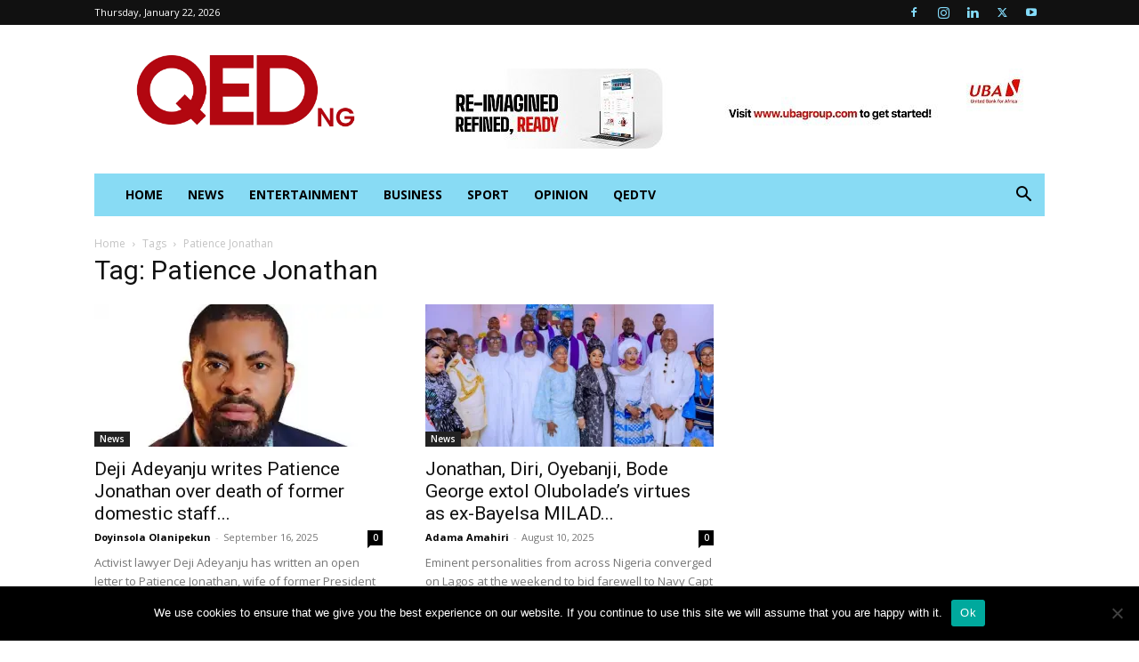

--- FILE ---
content_type: text/html; charset=UTF-8
request_url: https://www.qed.ng/tag/patience-jonathan/
body_size: 23686
content:
<!doctype html >
<!--[if IE 8]>    <html class="ie8" lang="en"> <![endif]-->
<!--[if IE 9]>    <html class="ie9" lang="en"> <![endif]-->
<!--[if gt IE 8]><!--> <html lang="en-US" xmlns:og="http://ogp.me/ns#" xmlns:fb="http://ogp.me/ns/fb#"> <!--<![endif]-->
<head>
    <title>Patience Jonathan Archives - QED.NG</title>
    <meta charset="UTF-8" />
    <meta name="viewport" content="width=device-width, initial-scale=1.0">
    <link rel="pingback" href="https://www.qed.ng/xmlrpc.php" />
    <meta name='robots' content='index, follow, max-image-preview:large, max-snippet:-1, max-video-preview:-1' />
	<style>img:is([sizes="auto" i], [sizes^="auto," i]) { contain-intrinsic-size: 3000px 1500px }</style>
	<link rel="icon" type="image/png" href="https://www.qed.ng/wp-content/uploads/2025/07/favicon.png">
	<!-- This site is optimized with the Yoast SEO plugin v26.8 - https://yoast.com/product/yoast-seo-wordpress/ -->
	<link rel="canonical" href="https://www.qed.ng/tag/patience-jonathan/" />
	<link rel="next" href="https://www.qed.ng/tag/patience-jonathan/page/2/" />
	<meta property="og:locale" content="en_US" />
	<meta property="og:type" content="article" />
	<meta property="og:title" content="Patience Jonathan Archives - QED.NG" />
	<meta property="og:url" content="https://www.qed.ng/tag/patience-jonathan/" />
	<meta property="og:site_name" content="QED.NG" />
	<meta property="og:image" content="https://i0.wp.com/www.qed.ng/wp-content/uploads/2024/06/qed-new-logo.jpg?fit=1667%2C1667&ssl=1" />
	<meta property="og:image:width" content="1667" />
	<meta property="og:image:height" content="1667" />
	<meta property="og:image:type" content="image/jpeg" />
	<script type="application/ld+json" class="yoast-schema-graph">{"@context":"https://schema.org","@graph":[{"@type":"CollectionPage","@id":"https://www.qed.ng/tag/patience-jonathan/","url":"https://www.qed.ng/tag/patience-jonathan/","name":"Patience Jonathan Archives - QED.NG","isPartOf":{"@id":"https://www.qed.ng/#website"},"primaryImageOfPage":{"@id":"https://www.qed.ng/tag/patience-jonathan/#primaryimage"},"image":{"@id":"https://www.qed.ng/tag/patience-jonathan/#primaryimage"},"thumbnailUrl":"https://i0.wp.com/www.qed.ng/wp-content/uploads/2023/12/Deji-Adeyanju.jpg?fit=1200%2C675&ssl=1","breadcrumb":{"@id":"https://www.qed.ng/tag/patience-jonathan/#breadcrumb"},"inLanguage":"en-US"},{"@type":"ImageObject","inLanguage":"en-US","@id":"https://www.qed.ng/tag/patience-jonathan/#primaryimage","url":"https://i0.wp.com/www.qed.ng/wp-content/uploads/2023/12/Deji-Adeyanju.jpg?fit=1200%2C675&ssl=1","contentUrl":"https://i0.wp.com/www.qed.ng/wp-content/uploads/2023/12/Deji-Adeyanju.jpg?fit=1200%2C675&ssl=1","width":1200,"height":675,"caption":"Deji Adeyanju"},{"@type":"BreadcrumbList","@id":"https://www.qed.ng/tag/patience-jonathan/#breadcrumb","itemListElement":[{"@type":"ListItem","position":1,"name":"Home","item":"https://www.qed.ng/"},{"@type":"ListItem","position":2,"name":"Patience Jonathan"}]},{"@type":"WebSite","@id":"https://www.qed.ng/#website","url":"https://www.qed.ng/","name":"QED.NG","description":"News, Entertainment, Sport and Lifestyle Newspaper by Mighty Media Plus Network Limited","publisher":{"@id":"https://www.qed.ng/#organization"},"potentialAction":[{"@type":"SearchAction","target":{"@type":"EntryPoint","urlTemplate":"https://www.qed.ng/?s={search_term_string}"},"query-input":{"@type":"PropertyValueSpecification","valueRequired":true,"valueName":"search_term_string"}}],"inLanguage":"en-US"},{"@type":"Organization","@id":"https://www.qed.ng/#organization","name":"qed.ng","url":"https://www.qed.ng/","logo":{"@type":"ImageObject","inLanguage":"en-US","@id":"https://www.qed.ng/#/schema/logo/image/","url":"https://i0.wp.com/www.qed.ng/wp-content/uploads/2024/06/qed-new-logo.jpg?fit=1667%2C1667&ssl=1","contentUrl":"https://i0.wp.com/www.qed.ng/wp-content/uploads/2024/06/qed-new-logo.jpg?fit=1667%2C1667&ssl=1","width":1667,"height":1667,"caption":"qed.ng"},"image":{"@id":"https://www.qed.ng/#/schema/logo/image/"},"sameAs":["https://www.facebook.com/qedng/","https://x.com/qedng","https://www.instagram.com/qed.ng/","http://linkedin.com/gedng","http://myspace.com/qedng","http://pinterest.com/qedng","https://www.youtube.com/channel/UCnTKdgFFNjcnZpQcLOgVuNQ"]}]}</script>
	<!-- / Yoast SEO plugin. -->


<link rel='dns-prefetch' href='//static.addtoany.com' />
<link rel='dns-prefetch' href='//www.googletagmanager.com' />
<link rel='dns-prefetch' href='//stats.wp.com' />
<link rel='dns-prefetch' href='//fonts.googleapis.com' />
<link rel='dns-prefetch' href='//widgets.wp.com' />
<link rel='dns-prefetch' href='//s0.wp.com' />
<link rel='dns-prefetch' href='//0.gravatar.com' />
<link rel='dns-prefetch' href='//1.gravatar.com' />
<link rel='dns-prefetch' href='//2.gravatar.com' />
<link rel='preconnect' href='//i0.wp.com' />
<link rel='preconnect' href='//c0.wp.com' />
<link rel="alternate" type="application/rss+xml" title="QED.NG &raquo; Feed" href="https://www.qed.ng/feed/" />
<link rel="alternate" type="application/rss+xml" title="QED.NG &raquo; Comments Feed" href="https://www.qed.ng/comments/feed/" />
<link rel="alternate" type="application/rss+xml" title="QED.NG &raquo; Patience Jonathan Tag Feed" href="https://www.qed.ng/tag/patience-jonathan/feed/" />
<script type="text/javascript">
/* <![CDATA[ */
window._wpemojiSettings = {"baseUrl":"https:\/\/s.w.org\/images\/core\/emoji\/16.0.1\/72x72\/","ext":".png","svgUrl":"https:\/\/s.w.org\/images\/core\/emoji\/16.0.1\/svg\/","svgExt":".svg","source":{"concatemoji":"https:\/\/www.qed.ng\/wp-includes\/js\/wp-emoji-release.min.js?ver=79445ae4ed415a7ef34ef0c007de5047"}};
/*! This file is auto-generated */
!function(s,n){var o,i,e;function c(e){try{var t={supportTests:e,timestamp:(new Date).valueOf()};sessionStorage.setItem(o,JSON.stringify(t))}catch(e){}}function p(e,t,n){e.clearRect(0,0,e.canvas.width,e.canvas.height),e.fillText(t,0,0);var t=new Uint32Array(e.getImageData(0,0,e.canvas.width,e.canvas.height).data),a=(e.clearRect(0,0,e.canvas.width,e.canvas.height),e.fillText(n,0,0),new Uint32Array(e.getImageData(0,0,e.canvas.width,e.canvas.height).data));return t.every(function(e,t){return e===a[t]})}function u(e,t){e.clearRect(0,0,e.canvas.width,e.canvas.height),e.fillText(t,0,0);for(var n=e.getImageData(16,16,1,1),a=0;a<n.data.length;a++)if(0!==n.data[a])return!1;return!0}function f(e,t,n,a){switch(t){case"flag":return n(e,"\ud83c\udff3\ufe0f\u200d\u26a7\ufe0f","\ud83c\udff3\ufe0f\u200b\u26a7\ufe0f")?!1:!n(e,"\ud83c\udde8\ud83c\uddf6","\ud83c\udde8\u200b\ud83c\uddf6")&&!n(e,"\ud83c\udff4\udb40\udc67\udb40\udc62\udb40\udc65\udb40\udc6e\udb40\udc67\udb40\udc7f","\ud83c\udff4\u200b\udb40\udc67\u200b\udb40\udc62\u200b\udb40\udc65\u200b\udb40\udc6e\u200b\udb40\udc67\u200b\udb40\udc7f");case"emoji":return!a(e,"\ud83e\udedf")}return!1}function g(e,t,n,a){var r="undefined"!=typeof WorkerGlobalScope&&self instanceof WorkerGlobalScope?new OffscreenCanvas(300,150):s.createElement("canvas"),o=r.getContext("2d",{willReadFrequently:!0}),i=(o.textBaseline="top",o.font="600 32px Arial",{});return e.forEach(function(e){i[e]=t(o,e,n,a)}),i}function t(e){var t=s.createElement("script");t.src=e,t.defer=!0,s.head.appendChild(t)}"undefined"!=typeof Promise&&(o="wpEmojiSettingsSupports",i=["flag","emoji"],n.supports={everything:!0,everythingExceptFlag:!0},e=new Promise(function(e){s.addEventListener("DOMContentLoaded",e,{once:!0})}),new Promise(function(t){var n=function(){try{var e=JSON.parse(sessionStorage.getItem(o));if("object"==typeof e&&"number"==typeof e.timestamp&&(new Date).valueOf()<e.timestamp+604800&&"object"==typeof e.supportTests)return e.supportTests}catch(e){}return null}();if(!n){if("undefined"!=typeof Worker&&"undefined"!=typeof OffscreenCanvas&&"undefined"!=typeof URL&&URL.createObjectURL&&"undefined"!=typeof Blob)try{var e="postMessage("+g.toString()+"("+[JSON.stringify(i),f.toString(),p.toString(),u.toString()].join(",")+"));",a=new Blob([e],{type:"text/javascript"}),r=new Worker(URL.createObjectURL(a),{name:"wpTestEmojiSupports"});return void(r.onmessage=function(e){c(n=e.data),r.terminate(),t(n)})}catch(e){}c(n=g(i,f,p,u))}t(n)}).then(function(e){for(var t in e)n.supports[t]=e[t],n.supports.everything=n.supports.everything&&n.supports[t],"flag"!==t&&(n.supports.everythingExceptFlag=n.supports.everythingExceptFlag&&n.supports[t]);n.supports.everythingExceptFlag=n.supports.everythingExceptFlag&&!n.supports.flag,n.DOMReady=!1,n.readyCallback=function(){n.DOMReady=!0}}).then(function(){return e}).then(function(){var e;n.supports.everything||(n.readyCallback(),(e=n.source||{}).concatemoji?t(e.concatemoji):e.wpemoji&&e.twemoji&&(t(e.twemoji),t(e.wpemoji)))}))}((window,document),window._wpemojiSettings);
/* ]]> */
</script>
<style id='wp-emoji-styles-inline-css' type='text/css'>

	img.wp-smiley, img.emoji {
		display: inline !important;
		border: none !important;
		box-shadow: none !important;
		height: 1em !important;
		width: 1em !important;
		margin: 0 0.07em !important;
		vertical-align: -0.1em !important;
		background: none !important;
		padding: 0 !important;
	}
</style>
<style id='classic-theme-styles-inline-css' type='text/css'>
/*! This file is auto-generated */
.wp-block-button__link{color:#fff;background-color:#32373c;border-radius:9999px;box-shadow:none;text-decoration:none;padding:calc(.667em + 2px) calc(1.333em + 2px);font-size:1.125em}.wp-block-file__button{background:#32373c;color:#fff;text-decoration:none}
</style>
<link rel='stylesheet' id='mediaelement-css' href='https://c0.wp.com/c/6.8.3/wp-includes/js/mediaelement/mediaelementplayer-legacy.min.css' type='text/css' media='all' />
<link rel='stylesheet' id='wp-mediaelement-css' href='https://c0.wp.com/c/6.8.3/wp-includes/js/mediaelement/wp-mediaelement.min.css' type='text/css' media='all' />
<style id='jetpack-sharing-buttons-style-inline-css' type='text/css'>
.jetpack-sharing-buttons__services-list{display:flex;flex-direction:row;flex-wrap:wrap;gap:0;list-style-type:none;margin:5px;padding:0}.jetpack-sharing-buttons__services-list.has-small-icon-size{font-size:12px}.jetpack-sharing-buttons__services-list.has-normal-icon-size{font-size:16px}.jetpack-sharing-buttons__services-list.has-large-icon-size{font-size:24px}.jetpack-sharing-buttons__services-list.has-huge-icon-size{font-size:36px}@media print{.jetpack-sharing-buttons__services-list{display:none!important}}.editor-styles-wrapper .wp-block-jetpack-sharing-buttons{gap:0;padding-inline-start:0}ul.jetpack-sharing-buttons__services-list.has-background{padding:1.25em 2.375em}
</style>
<style id='global-styles-inline-css' type='text/css'>
:root{--wp--preset--aspect-ratio--square: 1;--wp--preset--aspect-ratio--4-3: 4/3;--wp--preset--aspect-ratio--3-4: 3/4;--wp--preset--aspect-ratio--3-2: 3/2;--wp--preset--aspect-ratio--2-3: 2/3;--wp--preset--aspect-ratio--16-9: 16/9;--wp--preset--aspect-ratio--9-16: 9/16;--wp--preset--color--black: #000000;--wp--preset--color--cyan-bluish-gray: #abb8c3;--wp--preset--color--white: #ffffff;--wp--preset--color--pale-pink: #f78da7;--wp--preset--color--vivid-red: #cf2e2e;--wp--preset--color--luminous-vivid-orange: #ff6900;--wp--preset--color--luminous-vivid-amber: #fcb900;--wp--preset--color--light-green-cyan: #7bdcb5;--wp--preset--color--vivid-green-cyan: #00d084;--wp--preset--color--pale-cyan-blue: #8ed1fc;--wp--preset--color--vivid-cyan-blue: #0693e3;--wp--preset--color--vivid-purple: #9b51e0;--wp--preset--gradient--vivid-cyan-blue-to-vivid-purple: linear-gradient(135deg,rgba(6,147,227,1) 0%,rgb(155,81,224) 100%);--wp--preset--gradient--light-green-cyan-to-vivid-green-cyan: linear-gradient(135deg,rgb(122,220,180) 0%,rgb(0,208,130) 100%);--wp--preset--gradient--luminous-vivid-amber-to-luminous-vivid-orange: linear-gradient(135deg,rgba(252,185,0,1) 0%,rgba(255,105,0,1) 100%);--wp--preset--gradient--luminous-vivid-orange-to-vivid-red: linear-gradient(135deg,rgba(255,105,0,1) 0%,rgb(207,46,46) 100%);--wp--preset--gradient--very-light-gray-to-cyan-bluish-gray: linear-gradient(135deg,rgb(238,238,238) 0%,rgb(169,184,195) 100%);--wp--preset--gradient--cool-to-warm-spectrum: linear-gradient(135deg,rgb(74,234,220) 0%,rgb(151,120,209) 20%,rgb(207,42,186) 40%,rgb(238,44,130) 60%,rgb(251,105,98) 80%,rgb(254,248,76) 100%);--wp--preset--gradient--blush-light-purple: linear-gradient(135deg,rgb(255,206,236) 0%,rgb(152,150,240) 100%);--wp--preset--gradient--blush-bordeaux: linear-gradient(135deg,rgb(254,205,165) 0%,rgb(254,45,45) 50%,rgb(107,0,62) 100%);--wp--preset--gradient--luminous-dusk: linear-gradient(135deg,rgb(255,203,112) 0%,rgb(199,81,192) 50%,rgb(65,88,208) 100%);--wp--preset--gradient--pale-ocean: linear-gradient(135deg,rgb(255,245,203) 0%,rgb(182,227,212) 50%,rgb(51,167,181) 100%);--wp--preset--gradient--electric-grass: linear-gradient(135deg,rgb(202,248,128) 0%,rgb(113,206,126) 100%);--wp--preset--gradient--midnight: linear-gradient(135deg,rgb(2,3,129) 0%,rgb(40,116,252) 100%);--wp--preset--font-size--small: 11px;--wp--preset--font-size--medium: 20px;--wp--preset--font-size--large: 32px;--wp--preset--font-size--x-large: 42px;--wp--preset--font-size--regular: 15px;--wp--preset--font-size--larger: 50px;--wp--preset--spacing--20: 0.44rem;--wp--preset--spacing--30: 0.67rem;--wp--preset--spacing--40: 1rem;--wp--preset--spacing--50: 1.5rem;--wp--preset--spacing--60: 2.25rem;--wp--preset--spacing--70: 3.38rem;--wp--preset--spacing--80: 5.06rem;--wp--preset--shadow--natural: 6px 6px 9px rgba(0, 0, 0, 0.2);--wp--preset--shadow--deep: 12px 12px 50px rgba(0, 0, 0, 0.4);--wp--preset--shadow--sharp: 6px 6px 0px rgba(0, 0, 0, 0.2);--wp--preset--shadow--outlined: 6px 6px 0px -3px rgba(255, 255, 255, 1), 6px 6px rgba(0, 0, 0, 1);--wp--preset--shadow--crisp: 6px 6px 0px rgba(0, 0, 0, 1);}:where(.is-layout-flex){gap: 0.5em;}:where(.is-layout-grid){gap: 0.5em;}body .is-layout-flex{display: flex;}.is-layout-flex{flex-wrap: wrap;align-items: center;}.is-layout-flex > :is(*, div){margin: 0;}body .is-layout-grid{display: grid;}.is-layout-grid > :is(*, div){margin: 0;}:where(.wp-block-columns.is-layout-flex){gap: 2em;}:where(.wp-block-columns.is-layout-grid){gap: 2em;}:where(.wp-block-post-template.is-layout-flex){gap: 1.25em;}:where(.wp-block-post-template.is-layout-grid){gap: 1.25em;}.has-black-color{color: var(--wp--preset--color--black) !important;}.has-cyan-bluish-gray-color{color: var(--wp--preset--color--cyan-bluish-gray) !important;}.has-white-color{color: var(--wp--preset--color--white) !important;}.has-pale-pink-color{color: var(--wp--preset--color--pale-pink) !important;}.has-vivid-red-color{color: var(--wp--preset--color--vivid-red) !important;}.has-luminous-vivid-orange-color{color: var(--wp--preset--color--luminous-vivid-orange) !important;}.has-luminous-vivid-amber-color{color: var(--wp--preset--color--luminous-vivid-amber) !important;}.has-light-green-cyan-color{color: var(--wp--preset--color--light-green-cyan) !important;}.has-vivid-green-cyan-color{color: var(--wp--preset--color--vivid-green-cyan) !important;}.has-pale-cyan-blue-color{color: var(--wp--preset--color--pale-cyan-blue) !important;}.has-vivid-cyan-blue-color{color: var(--wp--preset--color--vivid-cyan-blue) !important;}.has-vivid-purple-color{color: var(--wp--preset--color--vivid-purple) !important;}.has-black-background-color{background-color: var(--wp--preset--color--black) !important;}.has-cyan-bluish-gray-background-color{background-color: var(--wp--preset--color--cyan-bluish-gray) !important;}.has-white-background-color{background-color: var(--wp--preset--color--white) !important;}.has-pale-pink-background-color{background-color: var(--wp--preset--color--pale-pink) !important;}.has-vivid-red-background-color{background-color: var(--wp--preset--color--vivid-red) !important;}.has-luminous-vivid-orange-background-color{background-color: var(--wp--preset--color--luminous-vivid-orange) !important;}.has-luminous-vivid-amber-background-color{background-color: var(--wp--preset--color--luminous-vivid-amber) !important;}.has-light-green-cyan-background-color{background-color: var(--wp--preset--color--light-green-cyan) !important;}.has-vivid-green-cyan-background-color{background-color: var(--wp--preset--color--vivid-green-cyan) !important;}.has-pale-cyan-blue-background-color{background-color: var(--wp--preset--color--pale-cyan-blue) !important;}.has-vivid-cyan-blue-background-color{background-color: var(--wp--preset--color--vivid-cyan-blue) !important;}.has-vivid-purple-background-color{background-color: var(--wp--preset--color--vivid-purple) !important;}.has-black-border-color{border-color: var(--wp--preset--color--black) !important;}.has-cyan-bluish-gray-border-color{border-color: var(--wp--preset--color--cyan-bluish-gray) !important;}.has-white-border-color{border-color: var(--wp--preset--color--white) !important;}.has-pale-pink-border-color{border-color: var(--wp--preset--color--pale-pink) !important;}.has-vivid-red-border-color{border-color: var(--wp--preset--color--vivid-red) !important;}.has-luminous-vivid-orange-border-color{border-color: var(--wp--preset--color--luminous-vivid-orange) !important;}.has-luminous-vivid-amber-border-color{border-color: var(--wp--preset--color--luminous-vivid-amber) !important;}.has-light-green-cyan-border-color{border-color: var(--wp--preset--color--light-green-cyan) !important;}.has-vivid-green-cyan-border-color{border-color: var(--wp--preset--color--vivid-green-cyan) !important;}.has-pale-cyan-blue-border-color{border-color: var(--wp--preset--color--pale-cyan-blue) !important;}.has-vivid-cyan-blue-border-color{border-color: var(--wp--preset--color--vivid-cyan-blue) !important;}.has-vivid-purple-border-color{border-color: var(--wp--preset--color--vivid-purple) !important;}.has-vivid-cyan-blue-to-vivid-purple-gradient-background{background: var(--wp--preset--gradient--vivid-cyan-blue-to-vivid-purple) !important;}.has-light-green-cyan-to-vivid-green-cyan-gradient-background{background: var(--wp--preset--gradient--light-green-cyan-to-vivid-green-cyan) !important;}.has-luminous-vivid-amber-to-luminous-vivid-orange-gradient-background{background: var(--wp--preset--gradient--luminous-vivid-amber-to-luminous-vivid-orange) !important;}.has-luminous-vivid-orange-to-vivid-red-gradient-background{background: var(--wp--preset--gradient--luminous-vivid-orange-to-vivid-red) !important;}.has-very-light-gray-to-cyan-bluish-gray-gradient-background{background: var(--wp--preset--gradient--very-light-gray-to-cyan-bluish-gray) !important;}.has-cool-to-warm-spectrum-gradient-background{background: var(--wp--preset--gradient--cool-to-warm-spectrum) !important;}.has-blush-light-purple-gradient-background{background: var(--wp--preset--gradient--blush-light-purple) !important;}.has-blush-bordeaux-gradient-background{background: var(--wp--preset--gradient--blush-bordeaux) !important;}.has-luminous-dusk-gradient-background{background: var(--wp--preset--gradient--luminous-dusk) !important;}.has-pale-ocean-gradient-background{background: var(--wp--preset--gradient--pale-ocean) !important;}.has-electric-grass-gradient-background{background: var(--wp--preset--gradient--electric-grass) !important;}.has-midnight-gradient-background{background: var(--wp--preset--gradient--midnight) !important;}.has-small-font-size{font-size: var(--wp--preset--font-size--small) !important;}.has-medium-font-size{font-size: var(--wp--preset--font-size--medium) !important;}.has-large-font-size{font-size: var(--wp--preset--font-size--large) !important;}.has-x-large-font-size{font-size: var(--wp--preset--font-size--x-large) !important;}
:where(.wp-block-post-template.is-layout-flex){gap: 1.25em;}:where(.wp-block-post-template.is-layout-grid){gap: 1.25em;}
:where(.wp-block-columns.is-layout-flex){gap: 2em;}:where(.wp-block-columns.is-layout-grid){gap: 2em;}
:root :where(.wp-block-pullquote){font-size: 1.5em;line-height: 1.6;}
</style>
<link rel='stylesheet' id='pb_animate-css' href='https://www.qed.ng/wp-content/plugins/ays-popup-box/public/css/animate.css?ver=6.0.3' type='text/css' media='all' />
<link rel='stylesheet' id='cookie-notice-front-css' href='https://www.qed.ng/wp-content/plugins/cookie-notice/css/front.min.css?ver=2.5.11' type='text/css' media='all' />
<link rel='stylesheet' id='youtube-channel-css' href='https://www.qed.ng/wp-content/plugins/youtube-channel/assets/css/youtube-channel.min.css?ver=3.25.2' type='text/css' media='all' />
<link rel='stylesheet' id='cmplz-general-css' href='https://www.qed.ng/wp-content/plugins/complianz-gdpr/assets/css/cookieblocker.min.css?ver=1763962644' type='text/css' media='all' />
<link rel='stylesheet' id='td-plugin-multi-purpose-css' href='https://www.qed.ng/wp-content/plugins/td-composer/td-multi-purpose/style.css?ver=7cd248d7ca13c255207c3f8b916c3f00' type='text/css' media='all' />
<link rel='stylesheet' id='google-fonts-style-css' href='https://fonts.googleapis.com/css?family=Open+Sans%3A400%2C600%2C700%7CRoboto%3A400%2C600%2C700&#038;display=swap&#038;ver=12.7.3' type='text/css' media='all' />
<link rel='stylesheet' id='jetpack_likes-css' href='https://c0.wp.com/p/jetpack/15.4/modules/likes/style.css' type='text/css' media='all' />
<link rel='stylesheet' id='td-theme-css' href='https://www.qed.ng/wp-content/themes/Newspaper/style.css?ver=12.7.3' type='text/css' media='all' />
<style id='td-theme-inline-css' type='text/css'>@media (max-width:767px){.td-header-desktop-wrap{display:none}}@media (min-width:767px){.td-header-mobile-wrap{display:none}}</style>
<link rel='stylesheet' id='addtoany-css' href='https://www.qed.ng/wp-content/plugins/add-to-any/addtoany.min.css?ver=1.16' type='text/css' media='all' />
<link rel='stylesheet' id='td-legacy-framework-front-style-css' href='https://www.qed.ng/wp-content/plugins/td-composer/legacy/Newspaper/assets/css/td_legacy_main.css?ver=7cd248d7ca13c255207c3f8b916c3f00' type='text/css' media='all' />
<link rel='stylesheet' id='td-standard-pack-framework-front-style-css' href='https://www.qed.ng/wp-content/plugins/td-standard-pack/Newspaper/assets/css/td_standard_pack_main.css?ver=c12e6da63ed2f212e87e44e5e9b9a302' type='text/css' media='all' />
<link rel='stylesheet' id='tdb_style_cloud_templates_front-css' href='https://www.qed.ng/wp-content/plugins/td-cloud-library/assets/css/tdb_main.css?ver=6127d3b6131f900b2e62bb855b13dc3b' type='text/css' media='all' />
<script type="text/javascript" async src="https://www.qed.ng/wp-content/plugins/burst-statistics/helpers/timeme/timeme.min.js?ver=1761073143" id="burst-timeme-js"></script>
<script type="text/javascript" id="burst-js-extra">
/* <![CDATA[ */
var burst = {"tracking":{"isInitialHit":true,"lastUpdateTimestamp":0,"beacon_url":"https:\/\/www.qed.ng\/wp-content\/plugins\/burst-statistics\/endpoint.php","ajaxUrl":"https:\/\/www.qed.ng\/wp-admin\/admin-ajax.php"},"options":{"cookieless":0,"pageUrl":"https:\/\/www.qed.ng\/deji-adeyanju-writes-patience-jonathan-over-death-of-former-domestic-staff-in-custody\/","beacon_enabled":1,"do_not_track":0,"enable_turbo_mode":0,"track_url_change":0,"cookie_retention_days":30,"debug":0},"goals":{"completed":[],"scriptUrl":"https:\/\/www.qed.ng\/wp-content\/plugins\/burst-statistics\/\/assets\/js\/build\/burst-goals.js?v=1761073143","active":[]},"cache":{"uid":null,"fingerprint":null,"isUserAgent":null,"isDoNotTrack":null,"useCookies":null}};
/* ]]> */
</script>
<script type="text/javascript" async src="https://www.qed.ng/wp-content/plugins/burst-statistics/assets/js/build/burst.min.js?ver=1761073143" id="burst-js"></script>
<script type="text/javascript" id="addtoany-core-js-before">
/* <![CDATA[ */
window.a2a_config=window.a2a_config||{};a2a_config.callbacks=[];a2a_config.overlays=[];a2a_config.templates={};
a2a_config.callbacks.push({ready:function(){document.querySelectorAll(".a2a_s_undefined").forEach(function(emptyIcon){emptyIcon.parentElement.style.display="none";})}});
/* ]]> */
</script>
<script type="text/javascript" defer src="https://static.addtoany.com/menu/page.js" id="addtoany-core-js"></script>
<script type="text/javascript" src="https://c0.wp.com/c/6.8.3/wp-includes/js/jquery/jquery.min.js" id="jquery-core-js"></script>
<script type="text/javascript" src="https://c0.wp.com/c/6.8.3/wp-includes/js/jquery/jquery-migrate.min.js" id="jquery-migrate-js"></script>
<script type="text/javascript" defer src="https://www.qed.ng/wp-content/plugins/add-to-any/addtoany.min.js?ver=1.1" id="addtoany-jquery-js"></script>
<script type="text/javascript" id="ays-pb-js-extra">
/* <![CDATA[ */
var pbLocalizeObj = {"ajax":"https:\/\/www.qed.ng\/wp-admin\/admin-ajax.php","seconds":"seconds","thisWillClose":"This will close in","icons":{"close_icon":"<svg class=\"ays_pb_material_close_icon\" xmlns=\"https:\/\/www.w3.org\/2000\/svg\" height=\"36px\" viewBox=\"0 0 24 24\" width=\"36px\" fill=\"#000000\" alt=\"Pop-up Close\"><path d=\"M0 0h24v24H0z\" fill=\"none\"\/><path d=\"M19 6.41L17.59 5 12 10.59 6.41 5 5 6.41 10.59 12 5 17.59 6.41 19 12 13.41 17.59 19 19 17.59 13.41 12z\"\/><\/svg>","close_circle_icon":"<svg class=\"ays_pb_material_close_circle_icon\" xmlns=\"https:\/\/www.w3.org\/2000\/svg\" height=\"24\" viewBox=\"0 0 24 24\" width=\"36\" alt=\"Pop-up Close\"><path d=\"M0 0h24v24H0z\" fill=\"none\"\/><path d=\"M12 2C6.47 2 2 6.47 2 12s4.47 10 10 10 10-4.47 10-10S17.53 2 12 2zm5 13.59L15.59 17 12 13.41 8.41 17 7 15.59 10.59 12 7 8.41 8.41 7 12 10.59 15.59 7 17 8.41 13.41 12 17 15.59z\"\/><\/svg>","volume_up_icon":"<svg class=\"ays_pb_fa_volume\" xmlns=\"https:\/\/www.w3.org\/2000\/svg\" height=\"24\" viewBox=\"0 0 24 24\" width=\"36\"><path d=\"M0 0h24v24H0z\" fill=\"none\"\/><path d=\"M3 9v6h4l5 5V4L7 9H3zm13.5 3c0-1.77-1.02-3.29-2.5-4.03v8.05c1.48-.73 2.5-2.25 2.5-4.02zM14 3.23v2.06c2.89.86 5 3.54 5 6.71s-2.11 5.85-5 6.71v2.06c4.01-.91 7-4.49 7-8.77s-2.99-7.86-7-8.77z\"\/><\/svg>","volume_mute_icon":"<svg xmlns=\"https:\/\/www.w3.org\/2000\/svg\" height=\"24\" viewBox=\"0 0 24 24\" width=\"24\"><path d=\"M0 0h24v24H0z\" fill=\"none\"\/><path d=\"M7 9v6h4l5 5V4l-5 5H7z\"\/><\/svg>"}};
/* ]]> */
</script>
<script type="text/javascript" src="https://www.qed.ng/wp-content/plugins/ays-popup-box/public/js/ays-pb-public.js?ver=6.0.3" id="ays-pb-js"></script>

<!-- Google tag (gtag.js) snippet added by Site Kit -->
<!-- Google Analytics snippet added by Site Kit -->
<script type="text/javascript" src="https://www.googletagmanager.com/gtag/js?id=G-XTBE8X3SSJ" id="google_gtagjs-js" async></script>
<script type="text/javascript" id="google_gtagjs-js-after">
/* <![CDATA[ */
window.dataLayer = window.dataLayer || [];function gtag(){dataLayer.push(arguments);}
gtag("set","linker",{"domains":["www.qed.ng"]});
gtag("js", new Date());
gtag("set", "developer_id.dZTNiMT", true);
gtag("config", "G-XTBE8X3SSJ");
/* ]]> */
</script>
<link rel="https://api.w.org/" href="https://www.qed.ng/wp-json/" /><link rel="alternate" title="JSON" type="application/json" href="https://www.qed.ng/wp-json/wp/v2/tags/534" /><link rel="EditURI" type="application/rsd+xml" title="RSD" href="https://www.qed.ng/xmlrpc.php?rsd" />

<!-- This site is using AdRotate v5.17.1 to display their advertisements - https://ajdg.solutions/ -->
<!-- AdRotate CSS -->
<style type="text/css" media="screen">
	.g { margin:0px; padding:0px; overflow:hidden; line-height:1; zoom:1; }
	.g img { height:auto; }
	.g-col { position:relative; float:left; }
	.g-col:first-child { margin-left: 0; }
	.g-col:last-child { margin-right: 0; }
	@media only screen and (max-width: 480px) {
		.g-col, .g-dyn, .g-single { width:100%; margin-left:0; margin-right:0; }
	}
</style>
<!-- /AdRotate CSS -->


		<!-- GA Google Analytics @ https://m0n.co/ga -->
		<script>
			(function(i,s,o,g,r,a,m){i['GoogleAnalyticsObject']=r;i[r]=i[r]||function(){
			(i[r].q=i[r].q||[]).push(arguments)},i[r].l=1*new Date();a=s.createElement(o),
			m=s.getElementsByTagName(o)[0];a.async=1;a.src=g;m.parentNode.insertBefore(a,m)
			})(window,document,'script','https://www.google-analytics.com/analytics.js','ga');
			ga('create', 'UA-52903852-1', 'auto');
			ga('send', 'pageview');
		</script>

	<meta name="generator" content="Site Kit by Google 1.166.0" /><script async src="//pagead2.googlesyndication.com/pagead/js/adsbygoogle.js"></script>
<script>
     (adsbygoogle = window.adsbygoogle || []).push({
          google_ad_client: "ca-pub-8170112491591625",
          enable_page_level_ads: true
     });
</script>

<script src="https://jsc.mgid.com/site/991936.js" async> 
 </script> 
	<style>img#wpstats{display:none}</style>
					<style>.cmplz-hidden {
					display: none !important;
				}</style>		<style>
			.no-js img.lazyload { display: none; }
			figure.wp-block-image img.lazyloading { min-width: 150px; }
							.lazyload, .lazyloading { opacity: 0; }
				.lazyloaded {
					opacity: 1;
					transition: opacity 400ms;
					transition-delay: 0ms;
				}
					</style>
		    <script>
        window.tdb_global_vars = {"wpRestUrl":"https:\/\/www.qed.ng\/wp-json\/","permalinkStructure":"\/%postname%\/"};
        window.tdb_p_autoload_vars = {"isAjax":false,"isAdminBarShowing":false};
    </script>
    
    <style id="tdb-global-colors">:root{--accent-color-1:#E04040;--accent-color-2:#F35858;--base-color-1:#000000;--light-color-1:#EDEDED;--dark:#0c0824;--accent:#EEB44A;--sep-dark:#2A2546;--violet:#201D48;--white-transparent:rgba(255,255,255,0.6);--white-transparent-2:rgba(255,255,255,0.8);--violet-2:#191639;--grey:#595A6C;--grey-2:#CACAD7;--grey-3:#F0F0F0;--grey-4:#E1E1EA;--violet-transparent:rgba(34,27,94,0.03);--accent-2:#D33B77;--grey-5:#84859E;--grey-6:#F5F5F5;--doc-custom-color-1:#3A454E;--doc-custom-color-2:#2cc8b3;--doc-custom-color-3:#9BA1A8;--doc-custom-color-4:#eff3f4;--doc-custom-color-5:#f7f9f9}</style>

    
	            <style id="tdb-global-fonts">
                
:root{--global-font-1:Big Shoulders Text;--global-font-2:Roboto Slab;--global-font-3:Work Sans;--general:Karla;}
            </style>
            
<!-- Google AdSense meta tags added by Site Kit -->
<meta name="google-adsense-platform-account" content="ca-host-pub-2644536267352236">
<meta name="google-adsense-platform-domain" content="sitekit.withgoogle.com">
<!-- End Google AdSense meta tags added by Site Kit -->
      <meta name="onesignal" content="wordpress-plugin"/>
            <script>

      window.OneSignalDeferred = window.OneSignalDeferred || [];

      OneSignalDeferred.push(function(OneSignal) {
        var oneSignal_options = {};
        window._oneSignalInitOptions = oneSignal_options;

        oneSignal_options['serviceWorkerParam'] = { scope: '/' };
oneSignal_options['serviceWorkerPath'] = 'OneSignalSDKWorker.js.php';

        OneSignal.Notifications.setDefaultUrl("https://www.qed.ng");

        oneSignal_options['wordpress'] = true;
oneSignal_options['appId'] = '38e72dd6-f0d5-46dd-b59e-e0d13ad4fc38';
oneSignal_options['allowLocalhostAsSecureOrigin'] = true;
oneSignal_options['httpPermissionRequest'] = { };
oneSignal_options['httpPermissionRequest']['enable'] = true;
oneSignal_options['welcomeNotification'] = { };
oneSignal_options['welcomeNotification']['title'] = "";
oneSignal_options['welcomeNotification']['message'] = "";
oneSignal_options['path'] = "https://www.qed.ng/wp-content/plugins/onesignal-free-web-push-notifications/sdk_files/";
oneSignal_options['promptOptions'] = { };
oneSignal_options['notifyButton'] = { };
oneSignal_options['notifyButton']['enable'] = true;
oneSignal_options['notifyButton']['position'] = 'bottom-right';
oneSignal_options['notifyButton']['theme'] = 'default';
oneSignal_options['notifyButton']['size'] = 'small';
oneSignal_options['notifyButton']['showCredit'] = true;
oneSignal_options['notifyButton']['text'] = {};
              OneSignal.init(window._oneSignalInitOptions);
              OneSignal.Slidedown.promptPush()      });

      function documentInitOneSignal() {
        var oneSignal_elements = document.getElementsByClassName("OneSignal-prompt");

        var oneSignalLinkClickHandler = function(event) { OneSignal.Notifications.requestPermission(); event.preventDefault(); };        for(var i = 0; i < oneSignal_elements.length; i++)
          oneSignal_elements[i].addEventListener('click', oneSignalLinkClickHandler, false);
      }

      if (document.readyState === 'complete') {
           documentInitOneSignal();
      }
      else {
           window.addEventListener("load", function(event){
               documentInitOneSignal();
          });
      }
    </script>

<!-- Google Tag Manager snippet added by Site Kit -->
<script type="text/javascript">
/* <![CDATA[ */

			( function( w, d, s, l, i ) {
				w[l] = w[l] || [];
				w[l].push( {'gtm.start': new Date().getTime(), event: 'gtm.js'} );
				var f = d.getElementsByTagName( s )[0],
					j = d.createElement( s ), dl = l != 'dataLayer' ? '&l=' + l : '';
				j.async = true;
				j.src = 'https://www.googletagmanager.com/gtm.js?id=' + i + dl;
				f.parentNode.insertBefore( j, f );
			} )( window, document, 'script', 'dataLayer', 'GTM-TS3ZR9G' );
			
/* ]]> */
</script>

<!-- End Google Tag Manager snippet added by Site Kit -->

<!-- JS generated by theme -->

<script type="text/javascript" id="td-generated-header-js">
    
    

	    var tdBlocksArray = []; //here we store all the items for the current page

	    // td_block class - each ajax block uses a object of this class for requests
	    function tdBlock() {
		    this.id = '';
		    this.block_type = 1; //block type id (1-234 etc)
		    this.atts = '';
		    this.td_column_number = '';
		    this.td_current_page = 1; //
		    this.post_count = 0; //from wp
		    this.found_posts = 0; //from wp
		    this.max_num_pages = 0; //from wp
		    this.td_filter_value = ''; //current live filter value
		    this.is_ajax_running = false;
		    this.td_user_action = ''; // load more or infinite loader (used by the animation)
		    this.header_color = '';
		    this.ajax_pagination_infinite_stop = ''; //show load more at page x
	    }

        // td_js_generator - mini detector
        ( function () {
            var htmlTag = document.getElementsByTagName("html")[0];

	        if ( navigator.userAgent.indexOf("MSIE 10.0") > -1 ) {
                htmlTag.className += ' ie10';
            }

            if ( !!navigator.userAgent.match(/Trident.*rv\:11\./) ) {
                htmlTag.className += ' ie11';
            }

	        if ( navigator.userAgent.indexOf("Edge") > -1 ) {
                htmlTag.className += ' ieEdge';
            }

            if ( /(iPad|iPhone|iPod)/g.test(navigator.userAgent) ) {
                htmlTag.className += ' td-md-is-ios';
            }

            var user_agent = navigator.userAgent.toLowerCase();
            if ( user_agent.indexOf("android") > -1 ) {
                htmlTag.className += ' td-md-is-android';
            }

            if ( -1 !== navigator.userAgent.indexOf('Mac OS X')  ) {
                htmlTag.className += ' td-md-is-os-x';
            }

            if ( /chrom(e|ium)/.test(navigator.userAgent.toLowerCase()) ) {
               htmlTag.className += ' td-md-is-chrome';
            }

            if ( -1 !== navigator.userAgent.indexOf('Firefox') ) {
                htmlTag.className += ' td-md-is-firefox';
            }

            if ( -1 !== navigator.userAgent.indexOf('Safari') && -1 === navigator.userAgent.indexOf('Chrome') ) {
                htmlTag.className += ' td-md-is-safari';
            }

            if( -1 !== navigator.userAgent.indexOf('IEMobile') ){
                htmlTag.className += ' td-md-is-iemobile';
            }

        })();

        var tdLocalCache = {};

        ( function () {
            "use strict";

            tdLocalCache = {
                data: {},
                remove: function (resource_id) {
                    delete tdLocalCache.data[resource_id];
                },
                exist: function (resource_id) {
                    return tdLocalCache.data.hasOwnProperty(resource_id) && tdLocalCache.data[resource_id] !== null;
                },
                get: function (resource_id) {
                    return tdLocalCache.data[resource_id];
                },
                set: function (resource_id, cachedData) {
                    tdLocalCache.remove(resource_id);
                    tdLocalCache.data[resource_id] = cachedData;
                }
            };
        })();

    
    
var td_viewport_interval_list=[{"limitBottom":767,"sidebarWidth":228},{"limitBottom":1018,"sidebarWidth":300},{"limitBottom":1140,"sidebarWidth":324}];
var tdc_is_installed="yes";
var tdc_domain_active=false;
var td_ajax_url="https:\/\/www.qed.ng\/wp-admin\/admin-ajax.php?td_theme_name=Newspaper&v=12.7.3";
var td_get_template_directory_uri="https:\/\/www.qed.ng\/wp-content\/plugins\/td-composer\/legacy\/common";
var tds_snap_menu="smart_snap_always";
var tds_logo_on_sticky="show_header_logo";
var tds_header_style="3";
var td_please_wait="Please wait...";
var td_email_user_pass_incorrect="User or password incorrect!";
var td_email_user_incorrect="Email or username incorrect!";
var td_email_incorrect="Email incorrect!";
var td_user_incorrect="Username incorrect!";
var td_email_user_empty="Email or username empty!";
var td_pass_empty="Pass empty!";
var td_pass_pattern_incorrect="Invalid Pass Pattern!";
var td_retype_pass_incorrect="Retyped Pass incorrect!";
var tds_more_articles_on_post_enable="show";
var tds_more_articles_on_post_time_to_wait="";
var tds_more_articles_on_post_pages_distance_from_top=0;
var tds_captcha="";
var tds_theme_color_site_wide="#b20710";
var tds_smart_sidebar="enabled";
var tdThemeName="Newspaper";
var tdThemeNameWl="Newspaper";
var td_magnific_popup_translation_tPrev="Previous (Left arrow key)";
var td_magnific_popup_translation_tNext="Next (Right arrow key)";
var td_magnific_popup_translation_tCounter="%curr% of %total%";
var td_magnific_popup_translation_ajax_tError="The content from %url% could not be loaded.";
var td_magnific_popup_translation_image_tError="The image #%curr% could not be loaded.";
var tdBlockNonce="0507049a52";
var tdMobileMenu="enabled";
var tdMobileSearch="enabled";
var tdDateNamesI18n={"month_names":["January","February","March","April","May","June","July","August","September","October","November","December"],"month_names_short":["Jan","Feb","Mar","Apr","May","Jun","Jul","Aug","Sep","Oct","Nov","Dec"],"day_names":["Sunday","Monday","Tuesday","Wednesday","Thursday","Friday","Saturday"],"day_names_short":["Sun","Mon","Tue","Wed","Thu","Fri","Sat"]};
var tdb_modal_confirm="Save";
var tdb_modal_cancel="Cancel";
var tdb_modal_confirm_alt="Yes";
var tdb_modal_cancel_alt="No";
var td_deploy_mode="deploy";
var td_ad_background_click_link="";
var td_ad_background_click_target="";
</script>




<script type="application/ld+json">
    {
        "@context": "https://schema.org",
        "@type": "BreadcrumbList",
        "itemListElement": [
            {
                "@type": "ListItem",
                "position": 1,
                "item": {
                    "@type": "WebSite",
                    "@id": "https://www.qed.ng/",
                    "name": "Home"
                }
            },
            {
                "@type": "ListItem",
                "position": 2,
                    "item": {
                    "@type": "WebPage",
                    "@id": "https://www.qed.ng/tag/patience-jonathan/",
                    "name": "Patience Jonathan"
                }
            }    
        ]
    }
</script>
<link rel="icon" href="https://i0.wp.com/www.qed.ng/wp-content/uploads/2025/06/qed-icon.png?fit=16%2C5&#038;ssl=1" sizes="32x32" />
<link rel="icon" href="https://i0.wp.com/www.qed.ng/wp-content/uploads/2025/06/qed-icon.png?fit=16%2C5&#038;ssl=1" sizes="192x192" />
<link rel="apple-touch-icon" href="https://i0.wp.com/www.qed.ng/wp-content/uploads/2025/06/qed-icon.png?fit=16%2C5&#038;ssl=1" />
<meta name="msapplication-TileImage" content="https://i0.wp.com/www.qed.ng/wp-content/uploads/2025/06/qed-icon.png?fit=16%2C5&#038;ssl=1" />

<!-- Button style compiled by theme -->

<style>.tdm-btn-style1{background-color:#b20710}.tdm-btn-style2:before{border-color:#b20710}.tdm-btn-style2{color:#b20710}.tdm-btn-style3{-webkit-box-shadow:0 2px 16px #b20710;-moz-box-shadow:0 2px 16px #b20710;box-shadow:0 2px 16px #b20710}.tdm-btn-style3:hover{-webkit-box-shadow:0 4px 26px #b20710;-moz-box-shadow:0 4px 26px #b20710;box-shadow:0 4px 26px #b20710}</style>


<!-- START - Heateor Open Graph Meta Tags 1.1.12 -->
<link rel="canonical" href="https://www.qed.ng/tag/patience-jonathan/"/>
<meta name="description" content="News, Entertainment, Sport and Lifestyle Newspaper by Mighty Media Plus Network Limited"/>
<meta property="og:locale" content="en_US"/>
<meta property="og:site_name" content="QED.NG"/>
<meta property="og:title" content="Patience Jonathan"/>
<meta property="og:url" content="https://www.qed.ng/tag/patience-jonathan/"/>
<meta property="og:type" content="article"/>
<meta property="og:description" content="News, Entertainment, Sport and Lifestyle Newspaper by Mighty Media Plus Network Limited"/>
<meta name="twitter:title" content="Patience Jonathan"/>
<meta name="twitter:url" content="https://www.qed.ng/tag/patience-jonathan/"/>
<meta name="twitter:site" content="@@qedng"/>
<meta name="twitter:creator" content="@@qedng"/>
<meta name="twitter:description" content="News, Entertainment, Sport and Lifestyle Newspaper by Mighty Media Plus Network Limited"/>
<meta name="twitter:card" content="summary_large_image"/>
<meta itemprop="name" content="Patience Jonathan"/>
<meta itemprop="description" content="News, Entertainment, Sport and Lifestyle Newspaper by Mighty Media Plus Network Limited"/>
<!-- END - Heateor Open Graph Meta Tags -->

	<style id="tdw-css-placeholder"></style></head>

<body data-rsssl=1 class="archive tag tag-patience-jonathan tag-534 wp-theme-Newspaper cookies-not-set td-standard-pack global-block-template-1 td-full-layout" itemscope="itemscope" itemtype="https://schema.org/WebPage" data-burst_id="534" data-burst_type="tag">

<div class="td-scroll-up" data-style="style1"><i class="td-icon-menu-up"></i></div>
    <div class="td-menu-background" style="visibility:hidden"></div>
<div id="td-mobile-nav" style="visibility:hidden">
    <div class="td-mobile-container">
        <!-- mobile menu top section -->
        <div class="td-menu-socials-wrap">
            <!-- socials -->
            <div class="td-menu-socials">
                
        <span class="td-social-icon-wrap">
            <a target="_blank" href="https://www.facebook.com/qedng/" title="Facebook">
                <i class="td-icon-font td-icon-facebook"></i>
                <span style="display: none">Facebook</span>
            </a>
        </span>
        <span class="td-social-icon-wrap">
            <a target="_blank" href="https://www.instagram.com/qed.ng/" title="Instagram">
                <i class="td-icon-font td-icon-instagram"></i>
                <span style="display: none">Instagram</span>
            </a>
        </span>
        <span class="td-social-icon-wrap">
            <a target="_blank" href="https://www.linkedin.com/home?trk=nav_responsive_tab_home" title="Linkedin">
                <i class="td-icon-font td-icon-linkedin"></i>
                <span style="display: none">Linkedin</span>
            </a>
        </span>
        <span class="td-social-icon-wrap">
            <a target="_blank" href="https://twitter.com/qedng" title="Twitter">
                <i class="td-icon-font td-icon-twitter"></i>
                <span style="display: none">Twitter</span>
            </a>
        </span>
        <span class="td-social-icon-wrap">
            <a target="_blank" href="http://www.youtube.com/channel/UCnTKdgFFNjcnZpQcLOgVuNQ" title="Youtube">
                <i class="td-icon-font td-icon-youtube"></i>
                <span style="display: none">Youtube</span>
            </a>
        </span>            </div>
            <!-- close button -->
            <div class="td-mobile-close">
                <span><i class="td-icon-close-mobile"></i></span>
            </div>
        </div>

        <!-- login section -->
        
        <!-- menu section -->
        <div class="td-mobile-content">
            <div class="menu-main-menu-container"><ul id="menu-main-menu" class="td-mobile-main-menu"><li id="menu-item-24328" class="menu-item menu-item-type-custom menu-item-object-custom menu-item-home menu-item-first menu-item-24328"><a href="https://www.qed.ng/">HOME</a></li>
<li id="menu-item-13" class="menu-item menu-item-type-taxonomy menu-item-object-category menu-item-13"><a href="https://www.qed.ng/category/news/">News</a></li>
<li id="menu-item-9" class="menu-item menu-item-type-taxonomy menu-item-object-category menu-item-9"><a href="https://www.qed.ng/category/entertainment/">Entertainment</a></li>
<li id="menu-item-175211" class="menu-item menu-item-type-taxonomy menu-item-object-category menu-item-175211"><a href="https://www.qed.ng/category/business/">Business</a></li>
<li id="menu-item-17" class="menu-item menu-item-type-taxonomy menu-item-object-category menu-item-17"><a href="https://www.qed.ng/category/sports/">Sport</a></li>
<li id="menu-item-296974" class="menu-item menu-item-type-taxonomy menu-item-object-category menu-item-296974"><a href="https://www.qed.ng/category/opinion/">Opinion</a></li>
<li id="menu-item-175472" class="menu-item menu-item-type-post_type menu-item-object-page menu-item-175472"><a href="https://www.qed.ng/qedtv/">QedTV</a></li>
</ul></div>        </div>
    </div>

    <!-- register/login section -->
    </div><div class="td-search-background" style="visibility:hidden"></div>
<div class="td-search-wrap-mob" style="visibility:hidden">
	<div class="td-drop-down-search">
		<form method="get" class="td-search-form" action="https://www.qed.ng/">
			<!-- close button -->
			<div class="td-search-close">
				<span><i class="td-icon-close-mobile"></i></span>
			</div>
			<div role="search" class="td-search-input">
				<span>Search</span>
				<input id="td-header-search-mob" type="text" value="" name="s" autocomplete="off" />
			</div>
		</form>
		<div id="td-aj-search-mob" class="td-ajax-search-flex"></div>
	</div>
</div>

    <div id="td-outer-wrap" class="td-theme-wrap">
    
        
            <div class="tdc-header-wrap ">

            <!--
Header style 3
-->


<div class="td-header-wrap td-header-style-3 ">
    
    <div class="td-header-top-menu-full td-container-wrap ">
        <div class="td-container td-header-row td-header-top-menu">
            
    <div class="top-bar-style-1">
        
<div class="td-header-sp-top-menu">


	        <div class="td_data_time">
            <div >

                Thursday, January 22, 2026
            </div>
        </div>
    </div>
        <div class="td-header-sp-top-widget">
    
    
        
        <span class="td-social-icon-wrap">
            <a target="_blank" href="https://www.facebook.com/qedng/" title="Facebook">
                <i class="td-icon-font td-icon-facebook"></i>
                <span style="display: none">Facebook</span>
            </a>
        </span>
        <span class="td-social-icon-wrap">
            <a target="_blank" href="https://www.instagram.com/qed.ng/" title="Instagram">
                <i class="td-icon-font td-icon-instagram"></i>
                <span style="display: none">Instagram</span>
            </a>
        </span>
        <span class="td-social-icon-wrap">
            <a target="_blank" href="https://www.linkedin.com/home?trk=nav_responsive_tab_home" title="Linkedin">
                <i class="td-icon-font td-icon-linkedin"></i>
                <span style="display: none">Linkedin</span>
            </a>
        </span>
        <span class="td-social-icon-wrap">
            <a target="_blank" href="https://twitter.com/qedng" title="Twitter">
                <i class="td-icon-font td-icon-twitter"></i>
                <span style="display: none">Twitter</span>
            </a>
        </span>
        <span class="td-social-icon-wrap">
            <a target="_blank" href="http://www.youtube.com/channel/UCnTKdgFFNjcnZpQcLOgVuNQ" title="Youtube">
                <i class="td-icon-font td-icon-youtube"></i>
                <span style="display: none">Youtube</span>
            </a>
        </span>    </div>

    </div>

<!-- LOGIN MODAL -->

                <div id="login-form" class="white-popup-block mfp-hide mfp-with-anim td-login-modal-wrap">
                    <div class="td-login-wrap">
                        <a href="#" aria-label="Back" class="td-back-button"><i class="td-icon-modal-back"></i></a>
                        <div id="td-login-div" class="td-login-form-div td-display-block">
                            <div class="td-login-panel-title">Sign in</div>
                            <div class="td-login-panel-descr">Welcome! Log into your account</div>
                            <div class="td_display_err"></div>
                            <form id="loginForm" action="#" method="post">
                                <div class="td-login-inputs"><input class="td-login-input" autocomplete="username" type="text" name="login_email" id="login_email" value="" required><label for="login_email">your username</label></div>
                                <div class="td-login-inputs"><input class="td-login-input" autocomplete="current-password" type="password" name="login_pass" id="login_pass" value="" required><label for="login_pass">your password</label></div>
                                <input type="button"  name="login_button" id="login_button" class="wpb_button btn td-login-button" value="Login">
                                
                            </form>

                            

                            <div class="td-login-info-text"><a href="#" id="forgot-pass-link">Forgot your password? Get help</a></div>
                            
                            
                            
                            <div class="td-login-info-text"><a class="privacy-policy-link" href="https://www.qed.ng/privacy-policy/">Privacy Policy</a></div>
                        </div>

                        

                         <div id="td-forgot-pass-div" class="td-login-form-div td-display-none">
                            <div class="td-login-panel-title">Password recovery</div>
                            <div class="td-login-panel-descr">Recover your password</div>
                            <div class="td_display_err"></div>
                            <form id="forgotpassForm" action="#" method="post">
                                <div class="td-login-inputs"><input class="td-login-input" type="text" name="forgot_email" id="forgot_email" value="" required><label for="forgot_email">your email</label></div>
                                <input type="button" name="forgot_button" id="forgot_button" class="wpb_button btn td-login-button" value="Send My Password">
                            </form>
                            <div class="td-login-info-text">A password will be e-mailed to you.</div>
                        </div>
                        
                        
                    </div>
                </div>
                        </div>
    </div>

    <div class="td-banner-wrap-full td-container-wrap ">
        <div class="td-container td-header-row td-header-header">
            <div class="td-header-sp-logo">
                        <a class="td-main-logo" href="https://www.qed.ng/">
            <img  data-retina="https://www.qed.ng/wp-content/uploads/2023/09/qed-logo.png"  alt=""  width="837" height="298" data-src="https://www.qed.ng/wp-content/uploads/2023/09/qed-logo.png" class="td-retina-data lazyload" src="[data-uri]" /><noscript><img  data-retina="https://www.qed.ng/wp-content/uploads/2023/09/qed-logo.png"  alt=""  width="837" height="298" data-src="https://www.qed.ng/wp-content/uploads/2023/09/qed-logo.png" class="td-retina-data lazyload" src="[data-uri]" /><noscript><img  data-retina="https://www.qed.ng/wp-content/uploads/2023/09/qed-logo.png"  alt=""  width="837" height="298" data-src="https://www.qed.ng/wp-content/uploads/2023/09/qed-logo.png" class="td-retina-data lazyload" src="[data-uri]" /><noscript><img class="td-retina-data" data-retina="https://www.qed.ng/wp-content/uploads/2023/09/qed-logo.png" src="https://www.qed.ng/wp-content/uploads/2023/09/qed-logo.png" alt=""  width="837" height="298"/></noscript></noscript></noscript>
            <span class="td-visual-hidden">QED.NG</span>
        </a>
                </div>
                            <div class="td-header-sp-recs">
                    <div class="td-header-rec-wrap">
    <div class="td-a-rec td-a-rec-id-header  td-a-rec-no-translate tdi_1 td_block_template_1">
<style>.tdi_1.td-a-rec{text-align:center}.tdi_1.td-a-rec:not(.td-a-rec-no-translate){transform:translateZ(0)}.tdi_1 .td-element-style{z-index:-1}.tdi_1.td-a-rec-img{text-align:left}.tdi_1.td-a-rec-img img{margin:0 auto 0 0}.tdi_1 .td_spot_img_all img,.tdi_1 .td_spot_img_tl img,.tdi_1 .td_spot_img_tp img,.tdi_1 .td_spot_img_mob img{border-style:none}@media (max-width:767px){.tdi_1.td-a-rec-img{text-align:center}}</style><!-- wp:image {"lightbox":{"enabled":false},"id":314878,"sizeSlug":"full","linkDestination":"custom"} -->
<figure class="wp-block-image size-full"><a href="https://on.ubagroup.com/WebsiteLaunchPress" target="_blank" rel=" noreferrer noopener"><img  alt=""  data-src="https://www.qed.ng/wp-content/uploads/2025/08/Leaderboard-728x90-1.jpg" class="wp-image-314878 lazyload" src="[data-uri]" /><noscript><img src="https://www.qed.ng/wp-content/uploads/2025/08/Leaderboard-728x90-1.jpg" alt="" class="wp-image-314878"/></noscript></a></figure>
<!-- /wp:image --></div>
</div>                </div>
                    </div>
    </div>

    <div class="td-header-menu-wrap-full td-container-wrap ">
        
        <div class="td-header-menu-wrap ">
            <div class="td-container td-header-row td-header-main-menu black-menu">
                <div id="td-header-menu" role="navigation">
        <div id="td-top-mobile-toggle"><a href="#" role="button" aria-label="Menu"><i class="td-icon-font td-icon-mobile"></i></a></div>
        <div class="td-main-menu-logo td-logo-in-header">
        		<a class="td-mobile-logo td-sticky-header" aria-label="Logo" href="https://www.qed.ng/">
			<img  data-retina="https://www.qed.ng/wp-content/uploads/2023/09/qed-logo.png"  alt=""  width="837" height="298" data-src="https://www.qed.ng/wp-content/uploads/2023/09/qed-logo.png" class="td-retina-data lazyload" src="[data-uri]" /><noscript><img  data-retina="https://www.qed.ng/wp-content/uploads/2023/09/qed-logo.png"  alt=""  width="837" height="298" data-src="https://www.qed.ng/wp-content/uploads/2023/09/qed-logo.png" class="td-retina-data lazyload" src="[data-uri]" /><noscript><img  data-retina="https://www.qed.ng/wp-content/uploads/2023/09/qed-logo.png"  alt=""  width="837" height="298" data-src="https://www.qed.ng/wp-content/uploads/2023/09/qed-logo.png" class="td-retina-data lazyload" src="[data-uri]" /><noscript><img class="td-retina-data" data-retina="https://www.qed.ng/wp-content/uploads/2023/09/qed-logo.png" src="https://www.qed.ng/wp-content/uploads/2023/09/qed-logo.png" alt=""  width="837" height="298"/></noscript></noscript></noscript>
		</a>
			<a class="td-header-logo td-sticky-header" aria-label="Logo" href="https://www.qed.ng/">
			<img  data-retina="https://www.qed.ng/wp-content/uploads/2023/09/qed-logo.png"  alt=""  width="837" height="298" data-src="https://www.qed.ng/wp-content/uploads/2023/09/qed-logo.png" class="td-retina-data lazyload" src="[data-uri]" /><noscript><img  data-retina="https://www.qed.ng/wp-content/uploads/2023/09/qed-logo.png"  alt=""  width="837" height="298" data-src="https://www.qed.ng/wp-content/uploads/2023/09/qed-logo.png" class="td-retina-data lazyload" src="[data-uri]" /><noscript><img  data-retina="https://www.qed.ng/wp-content/uploads/2023/09/qed-logo.png"  alt=""  width="837" height="298" data-src="https://www.qed.ng/wp-content/uploads/2023/09/qed-logo.png" class="td-retina-data lazyload" src="[data-uri]" /><noscript><img class="td-retina-data" data-retina="https://www.qed.ng/wp-content/uploads/2023/09/qed-logo.png" src="https://www.qed.ng/wp-content/uploads/2023/09/qed-logo.png" alt=""  width="837" height="298"/></noscript></noscript></noscript>
		</a>
	    </div>
    <div class="menu-main-menu-container"><ul id="menu-main-menu-1" class="sf-menu"><li class="menu-item menu-item-type-custom menu-item-object-custom menu-item-home menu-item-first td-menu-item td-normal-menu menu-item-24328"><a href="https://www.qed.ng/">HOME</a></li>
<li class="menu-item menu-item-type-taxonomy menu-item-object-category td-menu-item td-normal-menu menu-item-13"><a href="https://www.qed.ng/category/news/">News</a></li>
<li class="menu-item menu-item-type-taxonomy menu-item-object-category td-menu-item td-normal-menu menu-item-9"><a href="https://www.qed.ng/category/entertainment/">Entertainment</a></li>
<li class="menu-item menu-item-type-taxonomy menu-item-object-category td-menu-item td-normal-menu menu-item-175211"><a href="https://www.qed.ng/category/business/">Business</a></li>
<li class="menu-item menu-item-type-taxonomy menu-item-object-category td-menu-item td-normal-menu menu-item-17"><a href="https://www.qed.ng/category/sports/">Sport</a></li>
<li class="menu-item menu-item-type-taxonomy menu-item-object-category td-menu-item td-normal-menu menu-item-296974"><a href="https://www.qed.ng/category/opinion/">Opinion</a></li>
<li class="menu-item menu-item-type-post_type menu-item-object-page td-menu-item td-normal-menu menu-item-175472"><a href="https://www.qed.ng/qedtv/">QedTV</a></li>
</ul></div></div>


    <div class="header-search-wrap">
        <div class="td-search-btns-wrap">
            <a id="td-header-search-button" href="#" role="button" aria-label="Search" class="dropdown-toggle " data-toggle="dropdown"><i class="td-icon-search"></i></a>
                            <a id="td-header-search-button-mob" href="#" role="button" aria-label="Search" class="dropdown-toggle " data-toggle="dropdown"><i class="td-icon-search"></i></a>
                    </div>

        <div class="td-drop-down-search" aria-labelledby="td-header-search-button">
            <form method="get" class="td-search-form" action="https://www.qed.ng/">
                <div role="search" class="td-head-form-search-wrap">
                    <input id="td-header-search" type="text" value="" name="s" autocomplete="off" /><input class="wpb_button wpb_btn-inverse btn" type="submit" id="td-header-search-top" value="Search" />
                </div>
            </form>
            <div id="td-aj-search"></div>
        </div>
    </div>

            </div>
        </div>
    </div>

</div>
            </div>

            
<div class="td-main-content-wrap td-container-wrap">

    <div class="td-container ">
        <div class="td-crumb-container">
            <div class="entry-crumbs"><span><a title="" class="entry-crumb" href="https://www.qed.ng/">Home</a></span> <i class="td-icon-right td-bread-sep td-bred-no-url-last"></i> <span class="td-bred-no-url-last">Tags</span> <i class="td-icon-right td-bread-sep td-bred-no-url-last"></i> <span class="td-bred-no-url-last">Patience Jonathan</span></div>        </div>
        <div class="td-pb-row">
                                    <div class="td-pb-span8 td-main-content">
                            <div class="td-ss-main-content">
                                <div class="td-page-header">
                                    <h1 class="entry-title td-page-title">
                                        <span>Tag: Patience Jonathan</span>
                                    </h1>
                                </div>
                                

	<div class="td-block-row">

	<div class="td-block-span6">
<!-- module -->
        <div class="td_module_2 td_module_wrap td-animation-stack">
            <div class="td-module-image">
                <div class="td-module-thumb"><a href="https://www.qed.ng/deji-adeyanju-writes-patience-jonathan-over-death-of-former-domestic-staff-in-custody/"  rel="bookmark" class="td-image-wrap " title="Deji Adeyanju writes Patience Jonathan over death of former domestic staff in custody" ><img width="324" height="160"    data-srcset="https://i0.wp.com/www.qed.ng/wp-content/uploads/2023/12/Deji-Adeyanju.jpg?resize=324%2C160&ssl=1 324w, https://i0.wp.com/www.qed.ng/wp-content/uploads/2023/12/Deji-Adeyanju.jpg?resize=533%2C261&ssl=1 533w, https://i0.wp.com/www.qed.ng/wp-content/uploads/2023/12/Deji-Adeyanju.jpg?zoom=2&resize=324%2C160&ssl=1 648w, https://i0.wp.com/www.qed.ng/wp-content/uploads/2023/12/Deji-Adeyanju.jpg?zoom=3&resize=324%2C160&ssl=1 972w" sizes="(max-width: 324px) 100vw, 324px"  alt="Deji Adeyanju" title="Deji Adeyanju writes Patience Jonathan over death of former domestic staff in custody" data-src="https://i0.wp.com/www.qed.ng/wp-content/uploads/2023/12/Deji-Adeyanju.jpg?resize=324%2C160&ssl=1" class="entry-thumb lazyload" src="[data-uri]" /><noscript><img width="324" height="160" class="entry-thumb" src="https://i0.wp.com/www.qed.ng/wp-content/uploads/2023/12/Deji-Adeyanju.jpg?resize=324%2C160&ssl=1"  srcset="https://i0.wp.com/www.qed.ng/wp-content/uploads/2023/12/Deji-Adeyanju.jpg?resize=324%2C160&ssl=1 324w, https://i0.wp.com/www.qed.ng/wp-content/uploads/2023/12/Deji-Adeyanju.jpg?resize=533%2C261&ssl=1 533w, https://i0.wp.com/www.qed.ng/wp-content/uploads/2023/12/Deji-Adeyanju.jpg?zoom=2&resize=324%2C160&ssl=1 648w, https://i0.wp.com/www.qed.ng/wp-content/uploads/2023/12/Deji-Adeyanju.jpg?zoom=3&resize=324%2C160&ssl=1 972w" sizes="(max-width: 324px) 100vw, 324px"  alt="Deji Adeyanju" title="Deji Adeyanju writes Patience Jonathan over death of former domestic staff in custody" /></noscript></a></div>                <a href="https://www.qed.ng/category/news/" class="td-post-category" >News</a>            </div>
            <h3 class="entry-title td-module-title"><a href="https://www.qed.ng/deji-adeyanju-writes-patience-jonathan-over-death-of-former-domestic-staff-in-custody/"  rel="bookmark" title="Deji Adeyanju writes Patience Jonathan over death of former domestic staff in custody">Deji Adeyanju writes Patience Jonathan over death of former domestic staff...</a></h3>

            <div class="td-module-meta-info">
                <span class="td-post-author-name"><a href="https://www.qed.ng/author/doyinsola-olanipekun/">Doyinsola Olanipekun</a> <span>-</span> </span>                <span class="td-post-date"><time class="entry-date updated td-module-date" datetime="2025-09-16T14:50:11+01:00" >September 16, 2025</time></span>                <span class="td-module-comments"><a href="https://www.qed.ng/deji-adeyanju-writes-patience-jonathan-over-death-of-former-domestic-staff-in-custody/#respond">0</a></span>            </div>


            <div class="td-excerpt">
                
Activist lawyer Deji Adeyanju has written an open letter to Patience Jonathan, wife of former President Goodluck Jonathan, following the alleged death of one...            </div>

            
        </div>

        
	</div> <!-- ./td-block-span6 -->

	<div class="td-block-span6">
<!-- module -->
        <div class="td_module_2 td_module_wrap td-animation-stack">
            <div class="td-module-image">
                <div class="td-module-thumb"><a href="https://www.qed.ng/jonathan-diri-oyebanji-bode-george-extol-olubolades-virtues-as-ex-bayelsa-milad-is-buried-in-lagos/"  rel="bookmark" class="td-image-wrap " title="Jonathan, Diri, Oyebanji, Bode George extol Olubolade’s virtues as ex-Bayelsa MILAD is buried in Lagos" ><img width="324" height="160"    data-srcset="https://i0.wp.com/www.qed.ng/wp-content/uploads/2025/08/Caleb-Olubolade-funeral.jpg?resize=324%2C160&ssl=1 324w, https://i0.wp.com/www.qed.ng/wp-content/uploads/2025/08/Caleb-Olubolade-funeral.jpg?resize=533%2C261&ssl=1 533w, https://i0.wp.com/www.qed.ng/wp-content/uploads/2025/08/Caleb-Olubolade-funeral.jpg?zoom=2&resize=324%2C160&ssl=1 648w, https://i0.wp.com/www.qed.ng/wp-content/uploads/2025/08/Caleb-Olubolade-funeral.jpg?zoom=3&resize=324%2C160&ssl=1 972w" sizes="(max-width: 324px) 100vw, 324px"  alt="" title="Jonathan, Diri, Oyebanji, Bode George extol Olubolade’s virtues as ex-Bayelsa MILAD is buried in Lagos" data-src="https://i0.wp.com/www.qed.ng/wp-content/uploads/2025/08/Caleb-Olubolade-funeral.jpg?resize=324%2C160&ssl=1" class="entry-thumb lazyload" src="[data-uri]" /><noscript><img width="324" height="160" class="entry-thumb" src="https://i0.wp.com/www.qed.ng/wp-content/uploads/2025/08/Caleb-Olubolade-funeral.jpg?resize=324%2C160&ssl=1"  srcset="https://i0.wp.com/www.qed.ng/wp-content/uploads/2025/08/Caleb-Olubolade-funeral.jpg?resize=324%2C160&ssl=1 324w, https://i0.wp.com/www.qed.ng/wp-content/uploads/2025/08/Caleb-Olubolade-funeral.jpg?resize=533%2C261&ssl=1 533w, https://i0.wp.com/www.qed.ng/wp-content/uploads/2025/08/Caleb-Olubolade-funeral.jpg?zoom=2&resize=324%2C160&ssl=1 648w, https://i0.wp.com/www.qed.ng/wp-content/uploads/2025/08/Caleb-Olubolade-funeral.jpg?zoom=3&resize=324%2C160&ssl=1 972w" sizes="(max-width: 324px) 100vw, 324px"  alt="" title="Jonathan, Diri, Oyebanji, Bode George extol Olubolade’s virtues as ex-Bayelsa MILAD is buried in Lagos" /></noscript></a></div>                <a href="https://www.qed.ng/category/news/" class="td-post-category" >News</a>            </div>
            <h3 class="entry-title td-module-title"><a href="https://www.qed.ng/jonathan-diri-oyebanji-bode-george-extol-olubolades-virtues-as-ex-bayelsa-milad-is-buried-in-lagos/"  rel="bookmark" title="Jonathan, Diri, Oyebanji, Bode George extol Olubolade’s virtues as ex-Bayelsa MILAD is buried in Lagos">Jonathan, Diri, Oyebanji, Bode George extol Olubolade’s virtues as ex-Bayelsa MILAD...</a></h3>

            <div class="td-module-meta-info">
                <span class="td-post-author-name"><a href="https://www.qed.ng/author/adama-amahiri/">Adama Amahiri</a> <span>-</span> </span>                <span class="td-post-date"><time class="entry-date updated td-module-date" datetime="2025-08-10T21:34:24+01:00" >August 10, 2025</time></span>                <span class="td-module-comments"><a href="https://www.qed.ng/jonathan-diri-oyebanji-bode-george-extol-olubolades-virtues-as-ex-bayelsa-milad-is-buried-in-lagos/#respond">0</a></span>            </div>


            <div class="td-excerpt">
                
Eminent personalities from across Nigeria converged on Lagos at the weekend to bid farewell to Navy Capt Caleb Olubolade (rtd), former Military Administrator (MILAD)...            </div>

            
        </div>

        
	</div> <!-- ./td-block-span6 --></div><!--./row-fluid-->

	<div class="td-block-row">

	<div class="td-block-span6">
<!-- module -->
        <div class="td_module_2 td_module_wrap td-animation-stack">
            <div class="td-module-image">
                <div class="td-module-thumb"><a href="https://www.qed.ng/three-years-felt-like-40-patience-jonathan-shares-testimony-on-journey-to-phd/"  rel="bookmark" class="td-image-wrap " title="Three years felt like 40, Patience Jonathan shares testimony on journey to PhD" ><img width="324" height="160"    data-srcset="https://i0.wp.com/www.qed.ng/wp-content/uploads/2023/08/Patience-Jonathan.jpg?resize=324%2C160&ssl=1 324w, https://i0.wp.com/www.qed.ng/wp-content/uploads/2023/08/Patience-Jonathan.jpg?resize=533%2C261&ssl=1 533w, https://i0.wp.com/www.qed.ng/wp-content/uploads/2023/08/Patience-Jonathan.jpg?zoom=2&resize=324%2C160&ssl=1 648w, https://i0.wp.com/www.qed.ng/wp-content/uploads/2023/08/Patience-Jonathan.jpg?zoom=3&resize=324%2C160&ssl=1 972w" sizes="(max-width: 324px) 100vw, 324px"  alt="Patience Jonathan" title="Three years felt like 40, Patience Jonathan shares testimony on journey to PhD" data-src="https://i0.wp.com/www.qed.ng/wp-content/uploads/2023/08/Patience-Jonathan.jpg?resize=324%2C160&ssl=1" class="entry-thumb lazyload" src="[data-uri]" /><noscript><img width="324" height="160" class="entry-thumb" src="https://i0.wp.com/www.qed.ng/wp-content/uploads/2023/08/Patience-Jonathan.jpg?resize=324%2C160&ssl=1"  srcset="https://i0.wp.com/www.qed.ng/wp-content/uploads/2023/08/Patience-Jonathan.jpg?resize=324%2C160&ssl=1 324w, https://i0.wp.com/www.qed.ng/wp-content/uploads/2023/08/Patience-Jonathan.jpg?resize=533%2C261&ssl=1 533w, https://i0.wp.com/www.qed.ng/wp-content/uploads/2023/08/Patience-Jonathan.jpg?zoom=2&resize=324%2C160&ssl=1 648w, https://i0.wp.com/www.qed.ng/wp-content/uploads/2023/08/Patience-Jonathan.jpg?zoom=3&resize=324%2C160&ssl=1 972w" sizes="(max-width: 324px) 100vw, 324px"  alt="Patience Jonathan" title="Three years felt like 40, Patience Jonathan shares testimony on journey to PhD" /></noscript></a></div>                <a href="https://www.qed.ng/category/news/" class="td-post-category" >News</a>            </div>
            <h3 class="entry-title td-module-title"><a href="https://www.qed.ng/three-years-felt-like-40-patience-jonathan-shares-testimony-on-journey-to-phd/"  rel="bookmark" title="Three years felt like 40, Patience Jonathan shares testimony on journey to PhD">Three years felt like 40, Patience Jonathan shares testimony on journey...</a></h3>

            <div class="td-module-meta-info">
                <span class="td-post-author-name"><a href="https://www.qed.ng/author/adama-amahiri/">Adama Amahiri</a> <span>-</span> </span>                <span class="td-post-date"><time class="entry-date updated td-module-date" datetime="2025-06-09T11:38:41+01:00" >June 9, 2025</time></span>                <span class="td-module-comments"><a href="https://www.qed.ng/three-years-felt-like-40-patience-jonathan-shares-testimony-on-journey-to-phd/#respond">0</a></span>            </div>


            <div class="td-excerpt">
                
Former First Lady of Nigeria, Patience Jonathan, has opened up about the trials and triumphs of her academic journey, describing her pursuit of a...            </div>

            
        </div>

        
	</div> <!-- ./td-block-span6 -->

	<div class="td-block-span6">
<!-- module -->
        <div class="td_module_2 td_module_wrap td-animation-stack">
            <div class="td-module-image">
                <div class="td-module-thumb"><a href="https://www.qed.ng/patience-jonathan-celebrates-outgoing-ibb-lady-captain-julie-donli/"  rel="bookmark" class="td-image-wrap " title="Patience Jonathan celebrates outgoing IBB Lady Captain Julie Donli" ><img width="324" height="160"    data-srcset="https://i0.wp.com/www.qed.ng/wp-content/uploads/2023/08/Patience-Jonathan.jpg?resize=324%2C160&ssl=1 324w, https://i0.wp.com/www.qed.ng/wp-content/uploads/2023/08/Patience-Jonathan.jpg?resize=533%2C261&ssl=1 533w, https://i0.wp.com/www.qed.ng/wp-content/uploads/2023/08/Patience-Jonathan.jpg?zoom=2&resize=324%2C160&ssl=1 648w, https://i0.wp.com/www.qed.ng/wp-content/uploads/2023/08/Patience-Jonathan.jpg?zoom=3&resize=324%2C160&ssl=1 972w" sizes="(max-width: 324px) 100vw, 324px"  alt="Patience Jonathan" title="Patience Jonathan celebrates outgoing IBB Lady Captain Julie Donli" data-src="https://i0.wp.com/www.qed.ng/wp-content/uploads/2023/08/Patience-Jonathan.jpg?resize=324%2C160&ssl=1" class="entry-thumb lazyload" src="[data-uri]" /><noscript><img width="324" height="160" class="entry-thumb" src="https://i0.wp.com/www.qed.ng/wp-content/uploads/2023/08/Patience-Jonathan.jpg?resize=324%2C160&ssl=1"  srcset="https://i0.wp.com/www.qed.ng/wp-content/uploads/2023/08/Patience-Jonathan.jpg?resize=324%2C160&ssl=1 324w, https://i0.wp.com/www.qed.ng/wp-content/uploads/2023/08/Patience-Jonathan.jpg?resize=533%2C261&ssl=1 533w, https://i0.wp.com/www.qed.ng/wp-content/uploads/2023/08/Patience-Jonathan.jpg?zoom=2&resize=324%2C160&ssl=1 648w, https://i0.wp.com/www.qed.ng/wp-content/uploads/2023/08/Patience-Jonathan.jpg?zoom=3&resize=324%2C160&ssl=1 972w" sizes="(max-width: 324px) 100vw, 324px"  alt="Patience Jonathan" title="Patience Jonathan celebrates outgoing IBB Lady Captain Julie Donli" /></noscript></a></div>                <a href="https://www.qed.ng/category/news/" class="td-post-category" >News</a>            </div>
            <h3 class="entry-title td-module-title"><a href="https://www.qed.ng/patience-jonathan-celebrates-outgoing-ibb-lady-captain-julie-donli/"  rel="bookmark" title="Patience Jonathan celebrates outgoing IBB Lady Captain Julie Donli">Patience Jonathan celebrates outgoing IBB Lady Captain Julie Donli</a></h3>

            <div class="td-module-meta-info">
                <span class="td-post-author-name"><a href="https://www.qed.ng/author/doyinsola-olanipekun/">Doyinsola Olanipekun</a> <span>-</span> </span>                <span class="td-post-date"><time class="entry-date updated td-module-date" datetime="2025-04-08T11:05:53+01:00" >April 8, 2025</time></span>                <span class="td-module-comments"><a href="https://www.qed.ng/patience-jonathan-celebrates-outgoing-ibb-lady-captain-julie-donli/#respond">0</a></span>            </div>


            <div class="td-excerpt">
                
Former First Lady, Patience Jonathan, joined a host of dignitaries and golf enthusiasts over the weekend to honour Julie Donli, the outgoing Lady Captain...            </div>

            
        </div>

        
	</div> <!-- ./td-block-span6 --></div><!--./row-fluid-->

	<div class="td-block-row">

	<div class="td-block-span6">
<!-- module -->
        <div class="td_module_2 td_module_wrap td-animation-stack">
            <div class="td-module-image">
                <div class="td-module-thumb"><a href="https://www.qed.ng/correctional-service-denies-illegal-detention-of-patience-jonathans-former-aides/"  rel="bookmark" class="td-image-wrap " title="Correctional service denies illegal detention of Patience Jonathan’s former aides" ><img width="324" height="160"    data-srcset="https://i0.wp.com/www.qed.ng/wp-content/uploads/2023/08/Patience-Jonathan.jpg?resize=324%2C160&ssl=1 324w, https://i0.wp.com/www.qed.ng/wp-content/uploads/2023/08/Patience-Jonathan.jpg?resize=533%2C261&ssl=1 533w, https://i0.wp.com/www.qed.ng/wp-content/uploads/2023/08/Patience-Jonathan.jpg?zoom=2&resize=324%2C160&ssl=1 648w, https://i0.wp.com/www.qed.ng/wp-content/uploads/2023/08/Patience-Jonathan.jpg?zoom=3&resize=324%2C160&ssl=1 972w" sizes="(max-width: 324px) 100vw, 324px"  alt="Patience Jonathan" title="Correctional service denies illegal detention of Patience Jonathan’s former aides" data-src="https://i0.wp.com/www.qed.ng/wp-content/uploads/2023/08/Patience-Jonathan.jpg?resize=324%2C160&ssl=1" class="entry-thumb lazyload" src="[data-uri]" /><noscript><img width="324" height="160" class="entry-thumb" src="https://i0.wp.com/www.qed.ng/wp-content/uploads/2023/08/Patience-Jonathan.jpg?resize=324%2C160&ssl=1"  srcset="https://i0.wp.com/www.qed.ng/wp-content/uploads/2023/08/Patience-Jonathan.jpg?resize=324%2C160&ssl=1 324w, https://i0.wp.com/www.qed.ng/wp-content/uploads/2023/08/Patience-Jonathan.jpg?resize=533%2C261&ssl=1 533w, https://i0.wp.com/www.qed.ng/wp-content/uploads/2023/08/Patience-Jonathan.jpg?zoom=2&resize=324%2C160&ssl=1 648w, https://i0.wp.com/www.qed.ng/wp-content/uploads/2023/08/Patience-Jonathan.jpg?zoom=3&resize=324%2C160&ssl=1 972w" sizes="(max-width: 324px) 100vw, 324px"  alt="Patience Jonathan" title="Correctional service denies illegal detention of Patience Jonathan’s former aides" /></noscript></a></div>                <a href="https://www.qed.ng/category/news/" class="td-post-category" >News</a>            </div>
            <h3 class="entry-title td-module-title"><a href="https://www.qed.ng/correctional-service-denies-illegal-detention-of-patience-jonathans-former-aides/"  rel="bookmark" title="Correctional service denies illegal detention of Patience Jonathan’s former aides">Correctional service denies illegal detention of Patience Jonathan’s former aides</a></h3>

            <div class="td-module-meta-info">
                <span class="td-post-author-name"><a href="https://www.qed.ng/author/doyinsola-olanipekun/">Doyinsola Olanipekun</a> <span>-</span> </span>                <span class="td-post-date"><time class="entry-date updated td-module-date" datetime="2025-04-07T11:14:56+01:00" >April 7, 2025</time></span>                <span class="td-module-comments"><a href="https://www.qed.ng/correctional-service-denies-illegal-detention-of-patience-jonathans-former-aides/#respond">0</a></span>            </div>


            <div class="td-excerpt">
                
The Nigerian Correctional Service (NCoS), Bayelsa State Command, has dismissed claims that 15 former domestic staff of Patience Jonathan are being held unlawfully in...            </div>

            
        </div>

        
	</div> <!-- ./td-block-span6 -->

	<div class="td-block-span6">
<!-- module -->
        <div class="td_module_2 td_module_wrap td-animation-stack">
            <div class="td-module-image">
                <div class="td-module-thumb"><a href="https://www.qed.ng/90-year-old-mother-begs-patience-jonathan-to-free-daughter-from-police-custody/"  rel="bookmark" class="td-image-wrap " title="90-year-old mother begs Patience Jonathan to free daughter from police custody" ><img width="324" height="160"    data-srcset="https://i0.wp.com/www.qed.ng/wp-content/uploads/2023/08/Patience-Jonathan.jpg?resize=324%2C160&ssl=1 324w, https://i0.wp.com/www.qed.ng/wp-content/uploads/2023/08/Patience-Jonathan.jpg?resize=533%2C261&ssl=1 533w, https://i0.wp.com/www.qed.ng/wp-content/uploads/2023/08/Patience-Jonathan.jpg?zoom=2&resize=324%2C160&ssl=1 648w, https://i0.wp.com/www.qed.ng/wp-content/uploads/2023/08/Patience-Jonathan.jpg?zoom=3&resize=324%2C160&ssl=1 972w" sizes="(max-width: 324px) 100vw, 324px"  alt="Patience Jonathan" title="90-year-old mother begs Patience Jonathan to free daughter from police custody" data-src="https://i0.wp.com/www.qed.ng/wp-content/uploads/2023/08/Patience-Jonathan.jpg?resize=324%2C160&ssl=1" class="entry-thumb lazyload" src="[data-uri]" /><noscript><img width="324" height="160" class="entry-thumb" src="https://i0.wp.com/www.qed.ng/wp-content/uploads/2023/08/Patience-Jonathan.jpg?resize=324%2C160&ssl=1"  srcset="https://i0.wp.com/www.qed.ng/wp-content/uploads/2023/08/Patience-Jonathan.jpg?resize=324%2C160&ssl=1 324w, https://i0.wp.com/www.qed.ng/wp-content/uploads/2023/08/Patience-Jonathan.jpg?resize=533%2C261&ssl=1 533w, https://i0.wp.com/www.qed.ng/wp-content/uploads/2023/08/Patience-Jonathan.jpg?zoom=2&resize=324%2C160&ssl=1 648w, https://i0.wp.com/www.qed.ng/wp-content/uploads/2023/08/Patience-Jonathan.jpg?zoom=3&resize=324%2C160&ssl=1 972w" sizes="(max-width: 324px) 100vw, 324px"  alt="Patience Jonathan" title="90-year-old mother begs Patience Jonathan to free daughter from police custody" /></noscript></a></div>                <a href="https://www.qed.ng/category/news/" class="td-post-category" >News</a>            </div>
            <h3 class="entry-title td-module-title"><a href="https://www.qed.ng/90-year-old-mother-begs-patience-jonathan-to-free-daughter-from-police-custody/"  rel="bookmark" title="90-year-old mother begs Patience Jonathan to free daughter from police custody">90-year-old mother begs Patience Jonathan to free daughter from police custody</a></h3>

            <div class="td-module-meta-info">
                <span class="td-post-author-name"><a href="https://www.qed.ng/author/doyinsola-olanipekun/">Doyinsola Olanipekun</a> <span>-</span> </span>                <span class="td-post-date"><time class="entry-date updated td-module-date" datetime="2025-04-05T12:26:01+01:00" >April 5, 2025</time></span>                <span class="td-module-comments"><a href="https://www.qed.ng/90-year-old-mother-begs-patience-jonathan-to-free-daughter-from-police-custody/#respond">0</a></span>            </div>


            <div class="td-excerpt">
                
A 90-year-old woman has made an appeal to former First Lady Patience Jonathan, pleading for the release of her daughter, Deborah Erema, who has...            </div>

            
        </div>

        
	</div> <!-- ./td-block-span6 --></div><!--./row-fluid-->

	<div class="td-block-row">

	<div class="td-block-span6">
<!-- module -->
        <div class="td_module_2 td_module_wrap td-animation-stack">
            <div class="td-module-image">
                <div class="td-module-thumb"><a href="https://www.qed.ng/patience-ozokwo-visits-patience-jonathan/"  rel="bookmark" class="td-image-wrap " title="Patience Ozokwo visits Patience Jonathan" ><img width="324" height="160"    data-srcset="https://i0.wp.com/www.qed.ng/wp-content/uploads/2021/09/Patience-Ozokwor.jpg?resize=324%2C160&ssl=1 324w, https://i0.wp.com/www.qed.ng/wp-content/uploads/2021/09/Patience-Ozokwor.jpg?resize=533%2C261&ssl=1 533w, https://i0.wp.com/www.qed.ng/wp-content/uploads/2021/09/Patience-Ozokwor.jpg?zoom=2&resize=324%2C160&ssl=1 648w, https://i0.wp.com/www.qed.ng/wp-content/uploads/2021/09/Patience-Ozokwor.jpg?zoom=3&resize=324%2C160&ssl=1 972w" sizes="(max-width: 324px) 100vw, 324px"  alt="Patience Ozokwor" title="Patience Ozokwo visits Patience Jonathan" data-src="https://i0.wp.com/www.qed.ng/wp-content/uploads/2021/09/Patience-Ozokwor.jpg?resize=324%2C160&ssl=1" class="entry-thumb lazyload" src="[data-uri]" /><noscript><img width="324" height="160" class="entry-thumb" src="https://i0.wp.com/www.qed.ng/wp-content/uploads/2021/09/Patience-Ozokwor.jpg?resize=324%2C160&ssl=1"  srcset="https://i0.wp.com/www.qed.ng/wp-content/uploads/2021/09/Patience-Ozokwor.jpg?resize=324%2C160&ssl=1 324w, https://i0.wp.com/www.qed.ng/wp-content/uploads/2021/09/Patience-Ozokwor.jpg?resize=533%2C261&ssl=1 533w, https://i0.wp.com/www.qed.ng/wp-content/uploads/2021/09/Patience-Ozokwor.jpg?zoom=2&resize=324%2C160&ssl=1 648w, https://i0.wp.com/www.qed.ng/wp-content/uploads/2021/09/Patience-Ozokwor.jpg?zoom=3&resize=324%2C160&ssl=1 972w" sizes="(max-width: 324px) 100vw, 324px"  alt="Patience Ozokwor" title="Patience Ozokwo visits Patience Jonathan" /></noscript></a></div>                <a href="https://www.qed.ng/category/entertainment/" class="td-post-category" >Entertainment</a>            </div>
            <h3 class="entry-title td-module-title"><a href="https://www.qed.ng/patience-ozokwo-visits-patience-jonathan/"  rel="bookmark" title="Patience Ozokwo visits Patience Jonathan">Patience Ozokwo visits Patience Jonathan</a></h3>

            <div class="td-module-meta-info">
                <span class="td-post-author-name"><a href="https://www.qed.ng/author/adama-amahiri/">Adama Amahiri</a> <span>-</span> </span>                <span class="td-post-date"><time class="entry-date updated td-module-date" datetime="2024-10-06T20:21:58+01:00" >October 6, 2024</time></span>                <span class="td-module-comments"><a href="https://www.qed.ng/patience-ozokwo-visits-patience-jonathan/#respond">0</a></span>            </div>


            <div class="td-excerpt">
                
Veteran actress Patience Ozokwo has paid a visit to Nigeria&#039;s former first lady Patience Jonathan.



Patience shared a clip of the visit on her Instagram...            </div>

            
        </div>

        
	</div> <!-- ./td-block-span6 -->

	<div class="td-block-span6">
<!-- module -->
        <div class="td_module_2 td_module_wrap td-animation-stack">
            <div class="td-module-image">
                <div class="td-module-thumb"><a href="https://www.qed.ng/video-nigerias-stress-is-too-much-i-cant-return-to-aso-villa-patience-jonathan/"  rel="bookmark" class="td-image-wrap " title="VIDEO: Nigeria&#8217;s stress is too much, I can’t return to Aso Villa – Patience Jonathan" ><img width="324" height="160"    data-srcset="https://i0.wp.com/www.qed.ng/wp-content/uploads/2023/08/Patience-Jonathan.jpg?resize=324%2C160&ssl=1 324w, https://i0.wp.com/www.qed.ng/wp-content/uploads/2023/08/Patience-Jonathan.jpg?resize=533%2C261&ssl=1 533w, https://i0.wp.com/www.qed.ng/wp-content/uploads/2023/08/Patience-Jonathan.jpg?zoom=2&resize=324%2C160&ssl=1 648w, https://i0.wp.com/www.qed.ng/wp-content/uploads/2023/08/Patience-Jonathan.jpg?zoom=3&resize=324%2C160&ssl=1 972w" sizes="(max-width: 324px) 100vw, 324px"  alt="Patience Jonathan" title="VIDEO: Nigeria&#8217;s stress is too much, I can’t return to Aso Villa – Patience Jonathan" data-src="https://i0.wp.com/www.qed.ng/wp-content/uploads/2023/08/Patience-Jonathan.jpg?resize=324%2C160&ssl=1" class="entry-thumb lazyload" src="[data-uri]" /><noscript><img width="324" height="160" class="entry-thumb" src="https://i0.wp.com/www.qed.ng/wp-content/uploads/2023/08/Patience-Jonathan.jpg?resize=324%2C160&ssl=1"  srcset="https://i0.wp.com/www.qed.ng/wp-content/uploads/2023/08/Patience-Jonathan.jpg?resize=324%2C160&ssl=1 324w, https://i0.wp.com/www.qed.ng/wp-content/uploads/2023/08/Patience-Jonathan.jpg?resize=533%2C261&ssl=1 533w, https://i0.wp.com/www.qed.ng/wp-content/uploads/2023/08/Patience-Jonathan.jpg?zoom=2&resize=324%2C160&ssl=1 648w, https://i0.wp.com/www.qed.ng/wp-content/uploads/2023/08/Patience-Jonathan.jpg?zoom=3&resize=324%2C160&ssl=1 972w" sizes="(max-width: 324px) 100vw, 324px"  alt="Patience Jonathan" title="VIDEO: Nigeria&#8217;s stress is too much, I can’t return to Aso Villa – Patience Jonathan" /></noscript></a></div>                <a href="https://www.qed.ng/category/news/" class="td-post-category" >News</a>            </div>
            <h3 class="entry-title td-module-title"><a href="https://www.qed.ng/video-nigerias-stress-is-too-much-i-cant-return-to-aso-villa-patience-jonathan/"  rel="bookmark" title="VIDEO: Nigeria&#8217;s stress is too much, I can’t return to Aso Villa – Patience Jonathan">VIDEO: Nigeria&#8217;s stress is too much, I can’t return to Aso...</a></h3>

            <div class="td-module-meta-info">
                <span class="td-post-author-name"><a href="https://www.qed.ng/author/henry-oduah/">Henry Oduah</a> <span>-</span> </span>                <span class="td-post-date"><time class="entry-date updated td-module-date" datetime="2024-06-29T09:41:04+01:00" >June 29, 2024</time></span>                <span class="td-module-comments"><a href="https://www.qed.ng/video-nigerias-stress-is-too-much-i-cant-return-to-aso-villa-patience-jonathan/#respond">0</a></span>            </div>


            <div class="td-excerpt">
                
Former first lady Patience Jonathan has said she does not wish to return to the Presidential Villa, noting that she passed through stress during...            </div>

            
        </div>

        
	</div> <!-- ./td-block-span6 --></div><!--./row-fluid-->

	<div class="td-block-row">

	<div class="td-block-span6">
<!-- module -->
        <div class="td_module_2 td_module_wrap td-animation-stack">
            <div class="td-module-image">
                <div class="td-module-thumb"><a href="https://www.qed.ng/akpabio-remi-tinubu-patience-jonathan-attend-dinner-to-celebrate-abachas-sons-wedding/"  rel="bookmark" class="td-image-wrap " title="Akpabio, Remi Tinubu, Patience Jonathan attend dinner to celebrate Abacha’s son’s wedding" ><img width="324" height="160"    data-srcset="https://i0.wp.com/www.qed.ng/wp-content/uploads/2023/11/Godswill-Akpabio.jpg?resize=324%2C160&ssl=1 324w, https://i0.wp.com/www.qed.ng/wp-content/uploads/2023/11/Godswill-Akpabio.jpg?resize=533%2C261&ssl=1 533w, https://i0.wp.com/www.qed.ng/wp-content/uploads/2023/11/Godswill-Akpabio.jpg?zoom=2&resize=324%2C160&ssl=1 648w, https://i0.wp.com/www.qed.ng/wp-content/uploads/2023/11/Godswill-Akpabio.jpg?zoom=3&resize=324%2C160&ssl=1 972w" sizes="(max-width: 324px) 100vw, 324px"  alt="Godswill Akpabio" title="Akpabio, Remi Tinubu, Patience Jonathan attend dinner to celebrate Abacha’s son’s wedding" data-src="https://i0.wp.com/www.qed.ng/wp-content/uploads/2023/11/Godswill-Akpabio.jpg?resize=324%2C160&ssl=1" class="entry-thumb lazyload" src="[data-uri]" /><noscript><img width="324" height="160" class="entry-thumb" src="https://i0.wp.com/www.qed.ng/wp-content/uploads/2023/11/Godswill-Akpabio.jpg?resize=324%2C160&ssl=1"  srcset="https://i0.wp.com/www.qed.ng/wp-content/uploads/2023/11/Godswill-Akpabio.jpg?resize=324%2C160&ssl=1 324w, https://i0.wp.com/www.qed.ng/wp-content/uploads/2023/11/Godswill-Akpabio.jpg?resize=533%2C261&ssl=1 533w, https://i0.wp.com/www.qed.ng/wp-content/uploads/2023/11/Godswill-Akpabio.jpg?zoom=2&resize=324%2C160&ssl=1 648w, https://i0.wp.com/www.qed.ng/wp-content/uploads/2023/11/Godswill-Akpabio.jpg?zoom=3&resize=324%2C160&ssl=1 972w" sizes="(max-width: 324px) 100vw, 324px"  alt="Godswill Akpabio" title="Akpabio, Remi Tinubu, Patience Jonathan attend dinner to celebrate Abacha’s son’s wedding" /></noscript></a></div>                <a href="https://www.qed.ng/category/news/" class="td-post-category" >News</a>            </div>
            <h3 class="entry-title td-module-title"><a href="https://www.qed.ng/akpabio-remi-tinubu-patience-jonathan-attend-dinner-to-celebrate-abachas-sons-wedding/"  rel="bookmark" title="Akpabio, Remi Tinubu, Patience Jonathan attend dinner to celebrate Abacha’s son’s wedding">Akpabio, Remi Tinubu, Patience Jonathan attend dinner to celebrate Abacha’s son’s...</a></h3>

            <div class="td-module-meta-info">
                <span class="td-post-author-name"><a href="https://www.qed.ng/author/henry-oduah/">Henry Oduah</a> <span>-</span> </span>                <span class="td-post-date"><time class="entry-date updated td-module-date" datetime="2024-01-06T22:16:38+01:00" >January 6, 2024</time></span>                <span class="td-module-comments"><a href="https://www.qed.ng/akpabio-remi-tinubu-patience-jonathan-attend-dinner-to-celebrate-abachas-sons-wedding/#respond">0</a></span>            </div>


            <div class="td-excerpt">
                
Senate President Godswill Akpabio on Saturday shared on social media photos of his attendance at a special dinner to celebrate the wedding fatiha of...            </div>

            
        </div>

        
	</div> <!-- ./td-block-span6 -->

	<div class="td-block-span6">
<!-- module -->
        <div class="td_module_2 td_module_wrap td-animation-stack">
            <div class="td-module-image">
                <div class="td-module-thumb"><a href="https://www.qed.ng/murray-bruce-attends-patience-jonathans-58th-birthday-party/"  rel="bookmark" class="td-image-wrap " title="Murray-Bruce attends Patience Jonathan’s 58th birthday party" ><img width="324" height="160"    data-srcset="https://i0.wp.com/www.qed.ng/wp-content/uploads/2022/11/Ben-Murray-Bruce.jpeg?resize=324%2C160&ssl=1 324w, https://i0.wp.com/www.qed.ng/wp-content/uploads/2022/11/Ben-Murray-Bruce.jpeg?resize=533%2C261&ssl=1 533w, https://i0.wp.com/www.qed.ng/wp-content/uploads/2022/11/Ben-Murray-Bruce.jpeg?zoom=2&resize=324%2C160&ssl=1 648w, https://i0.wp.com/www.qed.ng/wp-content/uploads/2022/11/Ben-Murray-Bruce.jpeg?zoom=3&resize=324%2C160&ssl=1 972w" sizes="(max-width: 324px) 100vw, 324px"  alt="Ben Murray-Bruce" title="Murray-Bruce attends Patience Jonathan’s 58th birthday party" data-src="https://i0.wp.com/www.qed.ng/wp-content/uploads/2022/11/Ben-Murray-Bruce.jpeg?resize=324%2C160&ssl=1" class="entry-thumb lazyload" src="[data-uri]" /><noscript><img width="324" height="160" class="entry-thumb" src="https://i0.wp.com/www.qed.ng/wp-content/uploads/2022/11/Ben-Murray-Bruce.jpeg?resize=324%2C160&ssl=1"  srcset="https://i0.wp.com/www.qed.ng/wp-content/uploads/2022/11/Ben-Murray-Bruce.jpeg?resize=324%2C160&ssl=1 324w, https://i0.wp.com/www.qed.ng/wp-content/uploads/2022/11/Ben-Murray-Bruce.jpeg?resize=533%2C261&ssl=1 533w, https://i0.wp.com/www.qed.ng/wp-content/uploads/2022/11/Ben-Murray-Bruce.jpeg?zoom=2&resize=324%2C160&ssl=1 648w, https://i0.wp.com/www.qed.ng/wp-content/uploads/2022/11/Ben-Murray-Bruce.jpeg?zoom=3&resize=324%2C160&ssl=1 972w" sizes="(max-width: 324px) 100vw, 324px"  alt="Ben Murray-Bruce" title="Murray-Bruce attends Patience Jonathan’s 58th birthday party" /></noscript></a></div>                <a href="https://www.qed.ng/category/news/" class="td-post-category" >News</a>            </div>
            <h3 class="entry-title td-module-title"><a href="https://www.qed.ng/murray-bruce-attends-patience-jonathans-58th-birthday-party/"  rel="bookmark" title="Murray-Bruce attends Patience Jonathan’s 58th birthday party">Murray-Bruce attends Patience Jonathan’s 58th birthday party</a></h3>

            <div class="td-module-meta-info">
                <span class="td-post-author-name"><a href="https://www.qed.ng/author/henry-oduah/">Henry Oduah</a> <span>-</span> </span>                <span class="td-post-date"><time class="entry-date updated td-module-date" datetime="2023-10-25T18:06:48+01:00" >October 25, 2023</time></span>                <span class="td-module-comments"><a href="https://www.qed.ng/murray-bruce-attends-patience-jonathans-58th-birthday-party/#respond">0</a></span>            </div>


            <div class="td-excerpt">
                
Senator Ben Murray-Bruce on Wednesday attended the 58th birthday party of Nigeria’s former first lady Patience Jonathan.



Murray-Bruce shared photos of the party on social...            </div>

            
        </div>

        
	</div> <!-- ./td-block-span6 --></div><!--./row-fluid--><div class="page-nav td-pb-padding-side"><span class="current">1</span><a href="https://www.qed.ng/tag/patience-jonathan/page/2/" class="page" title="2">2</a><a href="https://www.qed.ng/tag/patience-jonathan/page/3/" class="page" title="3">3</a><span class="extend">...</span><a href="https://www.qed.ng/tag/patience-jonathan/page/7/" class="last" title="7">7</a><a href="https://www.qed.ng/tag/patience-jonathan/page/2/"  aria-label="next-page" ><i class="td-icon-menu-right"></i></a><span class="pages">Page 1 of 7</span><div class="clearfix"></div></div>                            </div>
                        </div>
                        <div class="td-pb-span4 td-main-sidebar">
                            <div class="td-ss-main-sidebar">
                                                            </div>
                        </div>
                            </div> <!-- /.td-pb-row -->
    </div> <!-- /.td-container -->
</div> <!-- /.td-main-content-wrap -->


	
	
            <div class="tdc-footer-wrap ">

                <!-- Footer -->
				<div class="td-footer-wrapper td-footer-container td-container-wrap ">
    <div class="td-container">

	    <div class="td-pb-row">
		    <div class="td-pb-span12">
                
 <!-- A generated by theme --> 

<script async src="//pagead2.googlesyndication.com/pagead/js/adsbygoogle.js"></script><div class="td-g-rec td-g-rec-id-footer_top tdi_2 td_block_template_1 ">

<style>.tdi_2.td-a-rec{text-align:center}.tdi_2.td-a-rec:not(.td-a-rec-no-translate){transform:translateZ(0)}.tdi_2 .td-element-style{z-index:-1}.tdi_2.td-a-rec-img{text-align:left}.tdi_2.td-a-rec-img img{margin:0 auto 0 0}.tdi_2 .td_spot_img_all img,.tdi_2 .td_spot_img_tl img,.tdi_2 .td_spot_img_tp img,.tdi_2 .td_spot_img_mob img{border-style:none}@media (max-width:767px){.tdi_2.td-a-rec-img{text-align:center}}</style><script type="text/javascript">
var td_screen_width = window.innerWidth;
window.addEventListener("load", function(){            
	            var placeAdEl = document.getElementById("td-ad-placeholder");
			    if ( null !== placeAdEl && td_screen_width >= 1140 ) {
			        
			        /* large monitors */
			        var adEl = document.createElement("ins");
		            placeAdEl.replaceWith(adEl);	
		            adEl.setAttribute("class", "adsbygoogle");
		            adEl.setAttribute("style", "display:inline-block;width:728px;height:90px");	            		                
		            adEl.setAttribute("data-ad-client", "ca-pub-8170112491591625");
		            adEl.setAttribute("data-ad-slot", "8168816204");	            
			        (adsbygoogle = window.adsbygoogle || []).push({});
			    }
			});window.addEventListener("load", function(){            
	            var placeAdEl = document.getElementById("td-ad-placeholder");
			    if ( null !== placeAdEl && td_screen_width >= 1019  && td_screen_width < 1140 ) {
			    
			        /* landscape tablets */
			        var adEl = document.createElement("ins");
		            placeAdEl.replaceWith(adEl);	
		            adEl.setAttribute("class", "adsbygoogle");
		            adEl.setAttribute("style", "display:inline-block;width:728px;height:90px");	            		                
		            adEl.setAttribute("data-ad-client", "ca-pub-8170112491591625");
		            adEl.setAttribute("data-ad-slot", "8168816204");	            
			        (adsbygoogle = window.adsbygoogle || []).push({});
			    }
			});window.addEventListener("load", function(){            
	            var placeAdEl = document.getElementById("td-ad-placeholder");
			    if ( null !== placeAdEl && td_screen_width >= 768  && td_screen_width < 1019 ) {
			    
			        /* portrait tablets */
			        var adEl = document.createElement("ins");
		            placeAdEl.replaceWith(adEl);	
		            adEl.setAttribute("class", "adsbygoogle");
		            adEl.setAttribute("style", "display:inline-block;width:728px;height:90px");	            		                
		            adEl.setAttribute("data-ad-client", "ca-pub-8170112491591625");
		            adEl.setAttribute("data-ad-slot", "8168816204");	            
			        (adsbygoogle = window.adsbygoogle || []).push({});
			    }
			});window.addEventListener("load", function(){            
	            var placeAdEl = document.getElementById("td-ad-placeholder");
			    if ( null !== placeAdEl && td_screen_width < 768 ) {
			    
			        /* Phones */
			        var adEl = document.createElement("ins");
		            placeAdEl.replaceWith(adEl);	
		            adEl.setAttribute("class", "adsbygoogle");
		            adEl.setAttribute("style", "display:inline-block;width:300px;height:250px");	            		                
		            adEl.setAttribute("data-ad-client", "ca-pub-8170112491591625");
		            adEl.setAttribute("data-ad-slot", "8168816204");	            
			        (adsbygoogle = window.adsbygoogle || []).push({});
			    }
			});</script>
<noscript id="td-ad-placeholder"></noscript></div>

 <!-- end A --> 

		    </div>
	    </div>

        <div class="td-pb-row">

            <div class="td-pb-span12">
                            </div>
        </div>
    </div>

    <div class="td-footer-bottom-full">
        <div class="td-container">
            <div class="td-pb-row">
                <div class="td-pb-span3"><aside class="footer-logo-wrap"><a href="https://www.qed.ng/"><img   data-retina="https://www.qed.ng/wp-content/uploads/2023/09/qed-logo.png" alt="" title=""   width="837" height="298" data-src="https://www.qed.ng/wp-content/uploads/2023/09/qed-logo.png" class="td-retina-data lazyload" src="[data-uri]" /><noscript><img class="td-retina-data" src="https://www.qed.ng/wp-content/uploads/2023/09/qed-logo.png" data-retina="https://www.qed.ng/wp-content/uploads/2023/09/qed-logo.png" alt="" title=""   width="837" height="298" /></noscript></a></aside></div><div class="td-pb-span5"><aside class="footer-text-wrap"><div class="block-title"><span>ABOUT US</span></div>QEDNG is published by Mighty Media Plus Network Limited, a diverse communication company headquartered in Lagos. Our mission is to be one of Nigeria's foremost providers of news and entertainment.<div class="footer-email-wrap">Contact us: <a href="mailto:info@qed.ng">info@qed.ng</a></div></aside></div><div class="td-pb-span4"><aside class="footer-social-wrap td-social-style-2"><div class="block-title"><span>FOLLOW US</span></div>
        <span class="td-social-icon-wrap">
            <a target="_blank" href="https://www.facebook.com/qedng/" title="Facebook">
                <i class="td-icon-font td-icon-facebook"></i>
                <span style="display: none">Facebook</span>
            </a>
        </span>
        <span class="td-social-icon-wrap">
            <a target="_blank" href="https://www.instagram.com/qed.ng/" title="Instagram">
                <i class="td-icon-font td-icon-instagram"></i>
                <span style="display: none">Instagram</span>
            </a>
        </span>
        <span class="td-social-icon-wrap">
            <a target="_blank" href="https://www.linkedin.com/home?trk=nav_responsive_tab_home" title="Linkedin">
                <i class="td-icon-font td-icon-linkedin"></i>
                <span style="display: none">Linkedin</span>
            </a>
        </span>
        <span class="td-social-icon-wrap">
            <a target="_blank" href="https://twitter.com/qedng" title="Twitter">
                <i class="td-icon-font td-icon-twitter"></i>
                <span style="display: none">Twitter</span>
            </a>
        </span>
        <span class="td-social-icon-wrap">
            <a target="_blank" href="http://www.youtube.com/channel/UCnTKdgFFNjcnZpQcLOgVuNQ" title="Youtube">
                <i class="td-icon-font td-icon-youtube"></i>
                <span style="display: none">Youtube</span>
            </a>
        </span></aside></div>            </div>
        </div>
    </div>
</div>
                <!-- Sub Footer -->
				    <div class="td-sub-footer-container td-container-wrap ">
    <div class="td-container">
        <div class="td-pb-row">
            <div class="td-pb-span td-sub-footer-menu">
                <div class="menu-td-demo-top-menu-container"><ul id="menu-td-demo-top-menu" class="td-subfooter-menu"><li id="menu-item-28676" class="menu-item menu-item-type-post_type menu-item-object-page menu-item-first td-menu-item td-normal-menu menu-item-28676"><a href="https://www.qed.ng/about-us/">About Us</a></li>
<li id="menu-item-286329" class="menu-item menu-item-type-post_type menu-item-object-page menu-item-privacy-policy td-menu-item td-normal-menu menu-item-286329"><a rel="privacy-policy" href="https://www.qed.ng/privacy-policy/">Privacy Policy</a></li>
<li id="menu-item-224125" class="menu-item menu-item-type-post_type menu-item-object-page td-menu-item td-normal-menu menu-item-224125"><a href="https://www.qed.ng/advertise/">Advert Rate</a></li>
<li id="menu-item-28678" class="menu-item menu-item-type-post_type menu-item-object-page td-menu-item td-normal-menu menu-item-28678"><a href="https://www.qed.ng/contact-us/">Contact Us</a></li>
</ul></div>            </div>

            <div class="td-pb-span td-sub-footer-copy">
                2026  Mighty Media Plus Network Limited. All Rights Reserved.            </div>

                        </div>
        </div>
    </div>
            </div><!--close td-footer-wrap-->
			

</div><!--close td-outer-wrap-->


<script type="speculationrules">
{"prefetch":[{"source":"document","where":{"and":[{"href_matches":"\/*"},{"not":{"href_matches":["\/wp-*.php","\/wp-admin\/*","\/wp-content\/uploads\/*","\/wp-content\/*","\/wp-content\/plugins\/*","\/wp-content\/themes\/Newspaper\/*","\/*\\?(.+)"]}},{"not":{"selector_matches":"a[rel~=\"nofollow\"]"}},{"not":{"selector_matches":".no-prefetch, .no-prefetch a"}}]},"eagerness":"conservative"}]}
</script>

<!-- Consent Management powered by Complianz | GDPR/CCPA Cookie Consent https://wordpress.org/plugins/complianz-gdpr -->
<div id="cmplz-cookiebanner-container"></div>
					<div id="cmplz-manage-consent" data-nosnippet="true"></div>

    <!--

        Theme: Newspaper by tagDiv.com 2025
        Version: 12.7.3 (rara)
        Deploy mode: deploy
        Speed booster: v4.9.3

        uid: 69718def84a9f
    -->

    		<!-- Google Tag Manager (noscript) snippet added by Site Kit -->
		<noscript>
			<iframe src="https://www.googletagmanager.com/ns.html?id=GTM-TS3ZR9G" height="0" width="0" style="display:none;visibility:hidden"></iframe>
		</noscript>
		<!-- End Google Tag Manager (noscript) snippet added by Site Kit -->
		<link rel='stylesheet' id='ays-pb-min-css' href='https://www.qed.ng/wp-content/plugins/ays-popup-box/public/css/ays-pb-public-min.css?ver=6.0.3' type='text/css' media='all' />
<script type="text/javascript" id="adrotate-clicker-js-extra">
/* <![CDATA[ */
var click_object = {"ajax_url":"https:\/\/www.qed.ng\/wp-admin\/admin-ajax.php"};
/* ]]> */
</script>
<script type="text/javascript" src="https://www.qed.ng/wp-content/plugins/adrotate/library/jquery.clicker.js" id="adrotate-clicker-js"></script>
<script type="text/javascript" id="cookie-notice-front-js-before">
/* <![CDATA[ */
var cnArgs = {"ajaxUrl":"https:\/\/www.qed.ng\/wp-admin\/admin-ajax.php","nonce":"ac0e5b3f32","hideEffect":"fade","position":"bottom","onScroll":false,"onScrollOffset":100,"onClick":false,"cookieName":"cookie_notice_accepted","cookieTime":3600,"cookieTimeRejected":2592000,"globalCookie":false,"redirection":false,"cache":true,"revokeCookies":false,"revokeCookiesOpt":"automatic"};
/* ]]> */
</script>
<script type="text/javascript" src="https://www.qed.ng/wp-content/plugins/cookie-notice/js/front.min.js?ver=2.5.11" id="cookie-notice-front-js"></script>
<script type="text/javascript" id="smush-lazy-load-js-before">
/* <![CDATA[ */
window.lazySizesConfig = window.lazySizesConfig || {};

window.lazySizesConfig.lazyClass    = 'lazyload';
window.lazySizesConfig.loadingClass = 'lazyloading';
window.lazySizesConfig.loadedClass  = 'lazyloaded';

lazySizesConfig.loadMode = 1;
/* ]]> */
</script>
<script type="text/javascript" src="https://www.qed.ng/wp-content/plugins/wp-smush-pro/app/assets/js/smush-lazy-load.min.js?ver=3.3.1" id="smush-lazy-load-js"></script>
<script type="text/javascript" id="smush-lazy-load-js-after">
/* <![CDATA[ */
lazySizes.init();
/* ]]> */
</script>
<script type="text/javascript" src="https://www.qed.ng/wp-content/plugins/td-composer/legacy/Newspaper/js/tagdiv_theme.min.js?ver=12.7.3" id="td-site-min-js"></script>
<script type="text/javascript" src="https://www.qed.ng/wp-content/plugins/td-composer/legacy/Newspaper/js/tdSmartSidebar.js?ver=12.7.3" id="tdSmartSidebar-js"></script>
<script type="text/javascript" id="jetpack-stats-js-before">
/* <![CDATA[ */
_stq = window._stq || [];
_stq.push([ "view", {"v":"ext","blog":"102974371","post":"0","tz":"1","srv":"www.qed.ng","arch_tag":"patience-jonathan","arch_results":"10","j":"1:15.4"} ]);
_stq.push([ "clickTrackerInit", "102974371", "0" ]);
/* ]]> */
</script>
<script type="text/javascript" src="https://stats.wp.com/e-202604.js" id="jetpack-stats-js" defer="defer" data-wp-strategy="defer"></script>
<script type="text/javascript" src="https://www.qed.ng/wp-content/plugins/td-cloud-library/assets/js/js_files_for_front.min.js?ver=6127d3b6131f900b2e62bb855b13dc3b" id="tdb_js_files_for_front-js"></script>
<script type="text/javascript" id="cmplz-cookiebanner-js-extra">
/* <![CDATA[ */
var complianz = {"prefix":"cmplz_","user_banner_id":"1","set_cookies":[],"block_ajax_content":"0","banner_version":"377","version":"7.4.4","store_consent":"","do_not_track_enabled":"","consenttype":"optout","region":"us","geoip":"","dismiss_timeout":"","disable_cookiebanner":"","soft_cookiewall":"","dismiss_on_scroll":"","cookie_expiry":"365","url":"https:\/\/www.qed.ng\/wp-json\/complianz\/v1\/","locale":"lang=en&locale=en_US","set_cookies_on_root":"0","cookie_domain":"","current_policy_id":"31","cookie_path":"\/","categories":{"statistics":"statistics","marketing":"marketing"},"tcf_active":"","placeholdertext":"<div class=\"cmplz-blocked-content-notice-body\">Click 'I agree' to enable {service}\u00a0<div class=\"cmplz-links\"><a href=\"#\" class=\"cmplz-link cookie-statement\">{title}<\/a><\/div><\/div><button class=\"cmplz-accept-service\">I agree<\/button>","css_file":"https:\/\/www.qed.ng\/wp-content\/uploads\/complianz\/css\/banner-{banner_id}-{type}.css?v=377","page_links":[],"tm_categories":"","forceEnableStats":"","preview":"","clean_cookies":"1","aria_label":"Click button to enable {service}"};
/* ]]> */
</script>
<script defer type="text/javascript" src="https://www.qed.ng/wp-content/plugins/complianz-gdpr/cookiebanner/js/complianz.min.js?ver=1763962644" id="cmplz-cookiebanner-js"></script>
<script type="text/javascript" id="cmplz-cookiebanner-js-after">
/* <![CDATA[ */
		
			function ensure_complianz_is_loaded() {
				let timeout = 30000000; // 30 seconds
				let start = Date.now();
				return new Promise(wait_for_complianz);

				function wait_for_complianz(resolve, reject) {
					if (window.cmplz_get_cookie) // if complianz is loaded, resolve the promise
						resolve(window.cmplz_get_cookie);
					else if (timeout && (Date.now() - start) >= timeout)
						reject(new Error("timeout"));
					else
						setTimeout(wait_for_complianz.bind(this, resolve, reject), 30);
				}
			}

			// This runs the promise code
			ensure_complianz_is_loaded().then(function(){

							  		// cookieless tracking is disabled
					document.addEventListener("cmplz_cookie_warning_loaded", function(consentData) {
						let region = consentData.detail;
						if (region !== 'uk') {
							let scriptElements = document.querySelectorAll('script[data-service="burst"]');
							scriptElements.forEach(obj => {
								if (obj.classList.contains('cmplz-activated') || obj.getAttribute('type') === 'text/javascript') {
									return;
								}
								obj.classList.add('cmplz-activated');
								let src = obj.getAttribute('src');
								if (src) {
									obj.setAttribute('type', 'text/javascript');
									cmplz_run_script(src, 'statistics', 'src');
									obj.parentNode.removeChild(obj);
								}
							});
						}
					});
					document.addEventListener("cmplz_run_after_all_scripts", cmplz_burst_fire_domContentLoadedEvent);

					function cmplz_burst_fire_domContentLoadedEvent() {
						let event = new CustomEvent('burst_fire_hit');
						document.dispatchEvent(event);
					}
							});
		
		

	let cmplzBlockedContent = document.querySelector('.cmplz-blocked-content-notice');
	if ( cmplzBlockedContent) {
	        cmplzBlockedContent.addEventListener('click', function(event) {
            event.stopPropagation();
        });
	}
    
/* ]]> */
</script>
<script type="text/javascript" src="https://cdn.onesignal.com/sdks/web/v16/OneSignalSDK.page.js?ver=1.0.0" id="remote_sdk-js" defer="defer" data-wp-strategy="defer"></script>


<script type="text/javascript" src="https://www.qed.ng/wp-content/plugins/td-composer/legacy/Newspaper/js/tdToTop.js?ver=12.7.3" id="tdToTop-js"></script>

<script type="text/javascript" src="https://www.qed.ng/wp-content/plugins/td-composer/legacy/Newspaper/js/tdDatei18n.js?ver=12.7.3" id="tdDatei18n-js"></script>

<script type="text/javascript" src="https://www.qed.ng/wp-content/plugins/td-composer/legacy/Newspaper/js/tdAjaxSearch.js?ver=12.7.3" id="tdAjaxSearch-js"></script>

<script type="text/javascript" src="https://www.qed.ng/wp-content/plugins/td-composer/legacy/Newspaper/js/tdLogin.js?ver=12.7.3" id="tdLogin-js"></script>

<script type="text/javascript" src="https://www.qed.ng/wp-content/plugins/td-composer/legacy/Newspaper/js/tdMenu.js?ver=12.7.3" id="tdMenu-js"></script>
<!-- JS generated by theme -->

<script type="text/javascript" id="td-generated-footer-js">
    
</script>


<script>var td_res_context_registered_atts=[];</script>

<!-- Header style compiled by theme -->

<style>:root{--td_theme_color:#b20710;--td_slider_text:rgba(178,7,16,0.7);--td_header_color:#b20710;--td_mobile_menu_color:#ffffff;--td_mobile_icons_color:#dd3333}.td-header-style-12 .td-header-menu-wrap-full,.td-header-style-12 .td-affix,.td-grid-style-1.td-hover-1 .td-big-grid-post:hover .td-post-category,.td-grid-style-5.td-hover-1 .td-big-grid-post:hover .td-post-category,.td_category_template_3 .td-current-sub-category,.td_category_template_8 .td-category-header .td-category a.td-current-sub-category,.td_category_template_4 .td-category-siblings .td-category a:hover,.td_block_big_grid_9.td-grid-style-1 .td-post-category,.td_block_big_grid_9.td-grid-style-5 .td-post-category,.td-grid-style-6.td-hover-1 .td-module-thumb:after,.tdm-menu-active-style5 .td-header-menu-wrap .sf-menu>.current-menu-item>a,.tdm-menu-active-style5 .td-header-menu-wrap .sf-menu>.current-menu-ancestor>a,.tdm-menu-active-style5 .td-header-menu-wrap .sf-menu>.current-category-ancestor>a,.tdm-menu-active-style5 .td-header-menu-wrap .sf-menu>li>a:hover,.tdm-menu-active-style5 .td-header-menu-wrap .sf-menu>.sfHover>a{background-color:#b20710}.td_mega_menu_sub_cats .cur-sub-cat,.td-mega-span h3 a:hover,.td_mod_mega_menu:hover .entry-title a,.header-search-wrap .result-msg a:hover,.td-header-top-menu .td-drop-down-search .td_module_wrap:hover .entry-title a,.td-header-top-menu .td-icon-search:hover,.td-header-wrap .result-msg a:hover,.top-header-menu li a:hover,.top-header-menu .current-menu-item>a,.top-header-menu .current-menu-ancestor>a,.top-header-menu .current-category-ancestor>a,.td-social-icon-wrap>a:hover,.td-header-sp-top-widget .td-social-icon-wrap a:hover,.td_mod_related_posts:hover h3>a,.td-post-template-11 .td-related-title .td-related-left:hover,.td-post-template-11 .td-related-title .td-related-right:hover,.td-post-template-11 .td-related-title .td-cur-simple-item,.td-post-template-11 .td_block_related_posts .td-next-prev-wrap a:hover,.td-category-header .td-pulldown-category-filter-link:hover,.td-category-siblings .td-subcat-dropdown a:hover,.td-category-siblings .td-subcat-dropdown a.td-current-sub-category,.footer-text-wrap .footer-email-wrap a,.footer-social-wrap a:hover,.td_module_17 .td-read-more a:hover,.td_module_18 .td-read-more a:hover,.td_module_19 .td-post-author-name a:hover,.td-pulldown-syle-2 .td-subcat-dropdown:hover .td-subcat-more span,.td-pulldown-syle-2 .td-subcat-dropdown:hover .td-subcat-more i,.td-pulldown-syle-3 .td-subcat-dropdown:hover .td-subcat-more span,.td-pulldown-syle-3 .td-subcat-dropdown:hover .td-subcat-more i,.tdm-menu-active-style3 .tdm-header.td-header-wrap .sf-menu>.current-category-ancestor>a,.tdm-menu-active-style3 .tdm-header.td-header-wrap .sf-menu>.current-menu-ancestor>a,.tdm-menu-active-style3 .tdm-header.td-header-wrap .sf-menu>.current-menu-item>a,.tdm-menu-active-style3 .tdm-header.td-header-wrap .sf-menu>.sfHover>a,.tdm-menu-active-style3 .tdm-header.td-header-wrap .sf-menu>li>a:hover{color:#b20710}.td-mega-menu-page .wpb_content_element ul li a:hover,.td-theme-wrap .td-aj-search-results .td_module_wrap:hover .entry-title a,.td-theme-wrap .header-search-wrap .result-msg a:hover{color:#b20710!important}.td_category_template_8 .td-category-header .td-category a.td-current-sub-category,.td_category_template_4 .td-category-siblings .td-category a:hover,.tdm-menu-active-style4 .tdm-header .sf-menu>.current-menu-item>a,.tdm-menu-active-style4 .tdm-header .sf-menu>.current-menu-ancestor>a,.tdm-menu-active-style4 .tdm-header .sf-menu>.current-category-ancestor>a,.tdm-menu-active-style4 .tdm-header .sf-menu>li>a:hover,.tdm-menu-active-style4 .tdm-header .sf-menu>.sfHover>a{border-color:#b20710}.td-header-wrap .td-header-sp-top-widget .td-icon-font,.td-header-style-7 .td-header-top-menu .td-social-icon-wrap .td-icon-font{color:#85ddfc}.td-header-wrap .td-header-sp-top-widget i.td-icon-font:hover{color:#b20710}.td-header-wrap .td-header-menu-wrap-full,.td-header-menu-wrap.td-affix,.td-header-style-3 .td-header-main-menu,.td-header-style-3 .td-affix .td-header-main-menu,.td-header-style-4 .td-header-main-menu,.td-header-style-4 .td-affix .td-header-main-menu,.td-header-style-8 .td-header-menu-wrap.td-affix,.td-header-style-8 .td-header-top-menu-full{background-color:#88dbf4}.td-boxed-layout .td-header-style-3 .td-header-menu-wrap,.td-boxed-layout .td-header-style-4 .td-header-menu-wrap,.td-header-style-3 .td_stretch_content .td-header-menu-wrap,.td-header-style-4 .td_stretch_content .td-header-menu-wrap{background-color:#88dbf4!important}@media (min-width:1019px){.td-header-style-1 .td-header-sp-recs,.td-header-style-1 .td-header-sp-logo{margin-bottom:28px}}@media (min-width:768px) and (max-width:1018px){.td-header-style-1 .td-header-sp-recs,.td-header-style-1 .td-header-sp-logo{margin-bottom:14px}}.td-header-style-7 .td-header-top-menu{border-bottom:none}.sf-menu>.current-menu-item>a:after,.sf-menu>.current-menu-ancestor>a:after,.sf-menu>.current-category-ancestor>a:after,.sf-menu>li:hover>a:after,.sf-menu>.sfHover>a:after,.td_block_mega_menu .td-next-prev-wrap a:hover,.td-mega-span .td-post-category:hover,.td-header-wrap .black-menu .sf-menu>li>a:hover,.td-header-wrap .black-menu .sf-menu>.current-menu-ancestor>a,.td-header-wrap .black-menu .sf-menu>.sfHover>a,.td-header-wrap .black-menu .sf-menu>.current-menu-item>a,.td-header-wrap .black-menu .sf-menu>.current-menu-ancestor>a,.td-header-wrap .black-menu .sf-menu>.current-category-ancestor>a,.tdm-menu-active-style5 .tdm-header .td-header-menu-wrap .sf-menu>.current-menu-item>a,.tdm-menu-active-style5 .tdm-header .td-header-menu-wrap .sf-menu>.current-menu-ancestor>a,.tdm-menu-active-style5 .tdm-header .td-header-menu-wrap .sf-menu>.current-category-ancestor>a,.tdm-menu-active-style5 .tdm-header .td-header-menu-wrap .sf-menu>li>a:hover,.tdm-menu-active-style5 .tdm-header .td-header-menu-wrap .sf-menu>.sfHover>a{background-color:#b20710}.td_block_mega_menu .td-next-prev-wrap a:hover,.tdm-menu-active-style4 .tdm-header .sf-menu>.current-menu-item>a,.tdm-menu-active-style4 .tdm-header .sf-menu>.current-menu-ancestor>a,.tdm-menu-active-style4 .tdm-header .sf-menu>.current-category-ancestor>a,.tdm-menu-active-style4 .tdm-header .sf-menu>li>a:hover,.tdm-menu-active-style4 .tdm-header .sf-menu>.sfHover>a{border-color:#b20710}.header-search-wrap .td-drop-down-search:before{border-color:transparent transparent #b20710 transparent}.td_mega_menu_sub_cats .cur-sub-cat,.td_mod_mega_menu:hover .entry-title a,.td-theme-wrap .sf-menu ul .td-menu-item>a:hover,.td-theme-wrap .sf-menu ul .sfHover>a,.td-theme-wrap .sf-menu ul .current-menu-ancestor>a,.td-theme-wrap .sf-menu ul .current-category-ancestor>a,.td-theme-wrap .sf-menu ul .current-menu-item>a,.tdm-menu-active-style3 .tdm-header.td-header-wrap .sf-menu>.current-menu-item>a,.tdm-menu-active-style3 .tdm-header.td-header-wrap .sf-menu>.current-menu-ancestor>a,.tdm-menu-active-style3 .tdm-header.td-header-wrap .sf-menu>.current-category-ancestor>a,.tdm-menu-active-style3 .tdm-header.td-header-wrap .sf-menu>li>a:hover,.tdm-menu-active-style3 .tdm-header.td-header-wrap .sf-menu>.sfHover>a{color:#b20710}.td-header-wrap .td-header-menu-wrap .sf-menu>li>a,.td-header-wrap .td-header-menu-social .td-social-icon-wrap a,.td-header-style-4 .td-header-menu-social .td-social-icon-wrap i,.td-header-style-5 .td-header-menu-social .td-social-icon-wrap i,.td-header-style-6 .td-header-menu-social .td-social-icon-wrap i,.td-header-style-12 .td-header-menu-social .td-social-icon-wrap i,.td-header-wrap .header-search-wrap #td-header-search-button .td-icon-search{color:#000000}.td-header-wrap .td-header-menu-social+.td-search-wrapper #td-header-search-button:before{background-color:#000000}:root{--td_theme_color:#b20710;--td_slider_text:rgba(178,7,16,0.7);--td_header_color:#b20710;--td_mobile_menu_color:#ffffff;--td_mobile_icons_color:#dd3333}.td-header-style-12 .td-header-menu-wrap-full,.td-header-style-12 .td-affix,.td-grid-style-1.td-hover-1 .td-big-grid-post:hover .td-post-category,.td-grid-style-5.td-hover-1 .td-big-grid-post:hover .td-post-category,.td_category_template_3 .td-current-sub-category,.td_category_template_8 .td-category-header .td-category a.td-current-sub-category,.td_category_template_4 .td-category-siblings .td-category a:hover,.td_block_big_grid_9.td-grid-style-1 .td-post-category,.td_block_big_grid_9.td-grid-style-5 .td-post-category,.td-grid-style-6.td-hover-1 .td-module-thumb:after,.tdm-menu-active-style5 .td-header-menu-wrap .sf-menu>.current-menu-item>a,.tdm-menu-active-style5 .td-header-menu-wrap .sf-menu>.current-menu-ancestor>a,.tdm-menu-active-style5 .td-header-menu-wrap .sf-menu>.current-category-ancestor>a,.tdm-menu-active-style5 .td-header-menu-wrap .sf-menu>li>a:hover,.tdm-menu-active-style5 .td-header-menu-wrap .sf-menu>.sfHover>a{background-color:#b20710}.td_mega_menu_sub_cats .cur-sub-cat,.td-mega-span h3 a:hover,.td_mod_mega_menu:hover .entry-title a,.header-search-wrap .result-msg a:hover,.td-header-top-menu .td-drop-down-search .td_module_wrap:hover .entry-title a,.td-header-top-menu .td-icon-search:hover,.td-header-wrap .result-msg a:hover,.top-header-menu li a:hover,.top-header-menu .current-menu-item>a,.top-header-menu .current-menu-ancestor>a,.top-header-menu .current-category-ancestor>a,.td-social-icon-wrap>a:hover,.td-header-sp-top-widget .td-social-icon-wrap a:hover,.td_mod_related_posts:hover h3>a,.td-post-template-11 .td-related-title .td-related-left:hover,.td-post-template-11 .td-related-title .td-related-right:hover,.td-post-template-11 .td-related-title .td-cur-simple-item,.td-post-template-11 .td_block_related_posts .td-next-prev-wrap a:hover,.td-category-header .td-pulldown-category-filter-link:hover,.td-category-siblings .td-subcat-dropdown a:hover,.td-category-siblings .td-subcat-dropdown a.td-current-sub-category,.footer-text-wrap .footer-email-wrap a,.footer-social-wrap a:hover,.td_module_17 .td-read-more a:hover,.td_module_18 .td-read-more a:hover,.td_module_19 .td-post-author-name a:hover,.td-pulldown-syle-2 .td-subcat-dropdown:hover .td-subcat-more span,.td-pulldown-syle-2 .td-subcat-dropdown:hover .td-subcat-more i,.td-pulldown-syle-3 .td-subcat-dropdown:hover .td-subcat-more span,.td-pulldown-syle-3 .td-subcat-dropdown:hover .td-subcat-more i,.tdm-menu-active-style3 .tdm-header.td-header-wrap .sf-menu>.current-category-ancestor>a,.tdm-menu-active-style3 .tdm-header.td-header-wrap .sf-menu>.current-menu-ancestor>a,.tdm-menu-active-style3 .tdm-header.td-header-wrap .sf-menu>.current-menu-item>a,.tdm-menu-active-style3 .tdm-header.td-header-wrap .sf-menu>.sfHover>a,.tdm-menu-active-style3 .tdm-header.td-header-wrap .sf-menu>li>a:hover{color:#b20710}.td-mega-menu-page .wpb_content_element ul li a:hover,.td-theme-wrap .td-aj-search-results .td_module_wrap:hover .entry-title a,.td-theme-wrap .header-search-wrap .result-msg a:hover{color:#b20710!important}.td_category_template_8 .td-category-header .td-category a.td-current-sub-category,.td_category_template_4 .td-category-siblings .td-category a:hover,.tdm-menu-active-style4 .tdm-header .sf-menu>.current-menu-item>a,.tdm-menu-active-style4 .tdm-header .sf-menu>.current-menu-ancestor>a,.tdm-menu-active-style4 .tdm-header .sf-menu>.current-category-ancestor>a,.tdm-menu-active-style4 .tdm-header .sf-menu>li>a:hover,.tdm-menu-active-style4 .tdm-header .sf-menu>.sfHover>a{border-color:#b20710}.td-header-wrap .td-header-sp-top-widget .td-icon-font,.td-header-style-7 .td-header-top-menu .td-social-icon-wrap .td-icon-font{color:#85ddfc}.td-header-wrap .td-header-sp-top-widget i.td-icon-font:hover{color:#b20710}.td-header-wrap .td-header-menu-wrap-full,.td-header-menu-wrap.td-affix,.td-header-style-3 .td-header-main-menu,.td-header-style-3 .td-affix .td-header-main-menu,.td-header-style-4 .td-header-main-menu,.td-header-style-4 .td-affix .td-header-main-menu,.td-header-style-8 .td-header-menu-wrap.td-affix,.td-header-style-8 .td-header-top-menu-full{background-color:#88dbf4}.td-boxed-layout .td-header-style-3 .td-header-menu-wrap,.td-boxed-layout .td-header-style-4 .td-header-menu-wrap,.td-header-style-3 .td_stretch_content .td-header-menu-wrap,.td-header-style-4 .td_stretch_content .td-header-menu-wrap{background-color:#88dbf4!important}@media (min-width:1019px){.td-header-style-1 .td-header-sp-recs,.td-header-style-1 .td-header-sp-logo{margin-bottom:28px}}@media (min-width:768px) and (max-width:1018px){.td-header-style-1 .td-header-sp-recs,.td-header-style-1 .td-header-sp-logo{margin-bottom:14px}}.td-header-style-7 .td-header-top-menu{border-bottom:none}.sf-menu>.current-menu-item>a:after,.sf-menu>.current-menu-ancestor>a:after,.sf-menu>.current-category-ancestor>a:after,.sf-menu>li:hover>a:after,.sf-menu>.sfHover>a:after,.td_block_mega_menu .td-next-prev-wrap a:hover,.td-mega-span .td-post-category:hover,.td-header-wrap .black-menu .sf-menu>li>a:hover,.td-header-wrap .black-menu .sf-menu>.current-menu-ancestor>a,.td-header-wrap .black-menu .sf-menu>.sfHover>a,.td-header-wrap .black-menu .sf-menu>.current-menu-item>a,.td-header-wrap .black-menu .sf-menu>.current-menu-ancestor>a,.td-header-wrap .black-menu .sf-menu>.current-category-ancestor>a,.tdm-menu-active-style5 .tdm-header .td-header-menu-wrap .sf-menu>.current-menu-item>a,.tdm-menu-active-style5 .tdm-header .td-header-menu-wrap .sf-menu>.current-menu-ancestor>a,.tdm-menu-active-style5 .tdm-header .td-header-menu-wrap .sf-menu>.current-category-ancestor>a,.tdm-menu-active-style5 .tdm-header .td-header-menu-wrap .sf-menu>li>a:hover,.tdm-menu-active-style5 .tdm-header .td-header-menu-wrap .sf-menu>.sfHover>a{background-color:#b20710}.td_block_mega_menu .td-next-prev-wrap a:hover,.tdm-menu-active-style4 .tdm-header .sf-menu>.current-menu-item>a,.tdm-menu-active-style4 .tdm-header .sf-menu>.current-menu-ancestor>a,.tdm-menu-active-style4 .tdm-header .sf-menu>.current-category-ancestor>a,.tdm-menu-active-style4 .tdm-header .sf-menu>li>a:hover,.tdm-menu-active-style4 .tdm-header .sf-menu>.sfHover>a{border-color:#b20710}.header-search-wrap .td-drop-down-search:before{border-color:transparent transparent #b20710 transparent}.td_mega_menu_sub_cats .cur-sub-cat,.td_mod_mega_menu:hover .entry-title a,.td-theme-wrap .sf-menu ul .td-menu-item>a:hover,.td-theme-wrap .sf-menu ul .sfHover>a,.td-theme-wrap .sf-menu ul .current-menu-ancestor>a,.td-theme-wrap .sf-menu ul .current-category-ancestor>a,.td-theme-wrap .sf-menu ul .current-menu-item>a,.tdm-menu-active-style3 .tdm-header.td-header-wrap .sf-menu>.current-menu-item>a,.tdm-menu-active-style3 .tdm-header.td-header-wrap .sf-menu>.current-menu-ancestor>a,.tdm-menu-active-style3 .tdm-header.td-header-wrap .sf-menu>.current-category-ancestor>a,.tdm-menu-active-style3 .tdm-header.td-header-wrap .sf-menu>li>a:hover,.tdm-menu-active-style3 .tdm-header.td-header-wrap .sf-menu>.sfHover>a{color:#b20710}.td-header-wrap .td-header-menu-wrap .sf-menu>li>a,.td-header-wrap .td-header-menu-social .td-social-icon-wrap a,.td-header-style-4 .td-header-menu-social .td-social-icon-wrap i,.td-header-style-5 .td-header-menu-social .td-social-icon-wrap i,.td-header-style-6 .td-header-menu-social .td-social-icon-wrap i,.td-header-style-12 .td-header-menu-social .td-social-icon-wrap i,.td-header-wrap .header-search-wrap #td-header-search-button .td-icon-search{color:#000000}.td-header-wrap .td-header-menu-social+.td-search-wrapper #td-header-search-button:before{background-color:#000000}</style>


		<!-- Cookie Notice plugin v2.5.11 by Hu-manity.co https://hu-manity.co/ -->
		<div id="cookie-notice" role="dialog" class="cookie-notice-hidden cookie-revoke-hidden cn-position-bottom" aria-label="Cookie Notice" style="background-color: rgba(0,0,0,1);"><div class="cookie-notice-container" style="color: #fff"><span id="cn-notice-text" class="cn-text-container">We use cookies to ensure that we give you the best experience on our website. If you continue to use this site we will assume that you are happy with it.</span><span id="cn-notice-buttons" class="cn-buttons-container"><button id="cn-accept-cookie" data-cookie-set="accept" class="cn-set-cookie cn-button" aria-label="Ok" style="background-color: #00a99d">Ok</button></span><button type="button" id="cn-close-notice" data-cookie-set="accept" class="cn-close-icon" aria-label="No"></button></div>
			
		</div>
		<!-- / Cookie Notice plugin -->
</body>
</html>

--- FILE ---
content_type: text/html; charset=utf-8
request_url: https://www.google.com/recaptcha/api2/aframe
body_size: 267
content:
<!DOCTYPE HTML><html><head><meta http-equiv="content-type" content="text/html; charset=UTF-8"></head><body><script nonce="O-aCcrfOoyOVzuDzzUuZ3w">/** Anti-fraud and anti-abuse applications only. See google.com/recaptcha */ try{var clients={'sodar':'https://pagead2.googlesyndication.com/pagead/sodar?'};window.addEventListener("message",function(a){try{if(a.source===window.parent){var b=JSON.parse(a.data);var c=clients[b['id']];if(c){var d=document.createElement('img');d.src=c+b['params']+'&rc='+(localStorage.getItem("rc::a")?sessionStorage.getItem("rc::b"):"");window.document.body.appendChild(d);sessionStorage.setItem("rc::e",parseInt(sessionStorage.getItem("rc::e")||0)+1);localStorage.setItem("rc::h",'1769049587025');}}}catch(b){}});window.parent.postMessage("_grecaptcha_ready", "*");}catch(b){}</script></body></html>